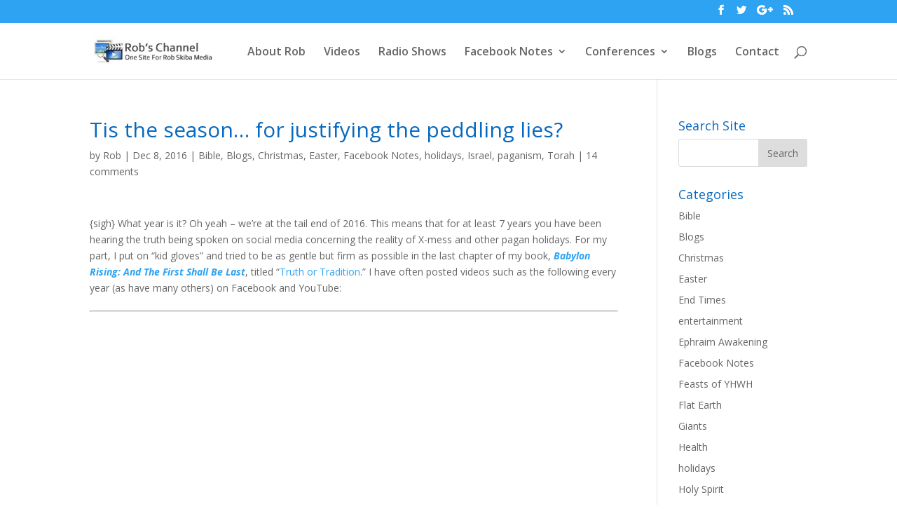

--- FILE ---
content_type: text/html; charset=UTF-8
request_url: https://robschannel.com/tis-the-season-for-justifying-the-peddling-lies?replytocom=609
body_size: 26936
content:
<!DOCTYPE html>
<html lang="en-US">
<head>
	<meta charset="UTF-8" />
<meta http-equiv="X-UA-Compatible" content="IE=edge">
	<link rel="pingback" href="https://robschannel.com/xmlrpc.php" />

	<script type="text/javascript">
		document.documentElement.className = 'js';
	</script>

	<script>var et_site_url='https://robschannel.com';var et_post_id='1664';function et_core_page_resource_fallback(a,b){"undefined"===typeof b&&(b=a.sheet.cssRules&&0===a.sheet.cssRules.length);b&&(a.onerror=null,a.onload=null,a.href?a.href=et_site_url+"/?et_core_page_resource="+a.id+et_post_id:a.src&&(a.src=et_site_url+"/?et_core_page_resource="+a.id+et_post_id))}
</script><title>Tis the season&#8230; for justifying the peddling lies? | Robs Channel</title>
<meta name='robots' content='max-image-preview:large, noindex, follow' />
<link rel='dns-prefetch' href='//fonts.googleapis.com' />
<link rel="alternate" type="application/rss+xml" title="Robs Channel &raquo; Feed" href="https://robschannel.com/feed" />
<link rel="alternate" type="application/rss+xml" title="Robs Channel &raquo; Comments Feed" href="https://robschannel.com/comments/feed" />
<link rel="alternate" type="application/rss+xml" title="Robs Channel &raquo; Tis the season&#8230; for justifying the peddling lies? Comments Feed" href="https://robschannel.com/tis-the-season-for-justifying-the-peddling-lies/feed" />
<script type="text/javascript">
window._wpemojiSettings = {"baseUrl":"https:\/\/s.w.org\/images\/core\/emoji\/14.0.0\/72x72\/","ext":".png","svgUrl":"https:\/\/s.w.org\/images\/core\/emoji\/14.0.0\/svg\/","svgExt":".svg","source":{"concatemoji":"https:\/\/robschannel.com\/wp-includes\/js\/wp-emoji-release.min.js?ver=6.2.8"}};
/*! This file is auto-generated */
!function(e,a,t){var n,r,o,i=a.createElement("canvas"),p=i.getContext&&i.getContext("2d");function s(e,t){p.clearRect(0,0,i.width,i.height),p.fillText(e,0,0);e=i.toDataURL();return p.clearRect(0,0,i.width,i.height),p.fillText(t,0,0),e===i.toDataURL()}function c(e){var t=a.createElement("script");t.src=e,t.defer=t.type="text/javascript",a.getElementsByTagName("head")[0].appendChild(t)}for(o=Array("flag","emoji"),t.supports={everything:!0,everythingExceptFlag:!0},r=0;r<o.length;r++)t.supports[o[r]]=function(e){if(p&&p.fillText)switch(p.textBaseline="top",p.font="600 32px Arial",e){case"flag":return s("\ud83c\udff3\ufe0f\u200d\u26a7\ufe0f","\ud83c\udff3\ufe0f\u200b\u26a7\ufe0f")?!1:!s("\ud83c\uddfa\ud83c\uddf3","\ud83c\uddfa\u200b\ud83c\uddf3")&&!s("\ud83c\udff4\udb40\udc67\udb40\udc62\udb40\udc65\udb40\udc6e\udb40\udc67\udb40\udc7f","\ud83c\udff4\u200b\udb40\udc67\u200b\udb40\udc62\u200b\udb40\udc65\u200b\udb40\udc6e\u200b\udb40\udc67\u200b\udb40\udc7f");case"emoji":return!s("\ud83e\udef1\ud83c\udffb\u200d\ud83e\udef2\ud83c\udfff","\ud83e\udef1\ud83c\udffb\u200b\ud83e\udef2\ud83c\udfff")}return!1}(o[r]),t.supports.everything=t.supports.everything&&t.supports[o[r]],"flag"!==o[r]&&(t.supports.everythingExceptFlag=t.supports.everythingExceptFlag&&t.supports[o[r]]);t.supports.everythingExceptFlag=t.supports.everythingExceptFlag&&!t.supports.flag,t.DOMReady=!1,t.readyCallback=function(){t.DOMReady=!0},t.supports.everything||(n=function(){t.readyCallback()},a.addEventListener?(a.addEventListener("DOMContentLoaded",n,!1),e.addEventListener("load",n,!1)):(e.attachEvent("onload",n),a.attachEvent("onreadystatechange",function(){"complete"===a.readyState&&t.readyCallback()})),(e=t.source||{}).concatemoji?c(e.concatemoji):e.wpemoji&&e.twemoji&&(c(e.twemoji),c(e.wpemoji)))}(window,document,window._wpemojiSettings);
</script>
<meta content="Divi v.4.4.3" name="generator"/><style type="text/css">
img.wp-smiley,
img.emoji {
	display: inline !important;
	border: none !important;
	box-shadow: none !important;
	height: 1em !important;
	width: 1em !important;
	margin: 0 0.07em !important;
	vertical-align: -0.1em !important;
	background: none !important;
	padding: 0 !important;
}
</style>
	<link rel='stylesheet' id='wp-block-library-css' href='https://robschannel.com/wp-includes/css/dist/block-library/style.min.css?ver=6.2.8' type='text/css' media='all' />
<link rel='stylesheet' id='classic-theme-styles-css' href='https://robschannel.com/wp-includes/css/classic-themes.min.css?ver=6.2.8' type='text/css' media='all' />
<style id='global-styles-inline-css' type='text/css'>
body{--wp--preset--color--black: #000000;--wp--preset--color--cyan-bluish-gray: #abb8c3;--wp--preset--color--white: #ffffff;--wp--preset--color--pale-pink: #f78da7;--wp--preset--color--vivid-red: #cf2e2e;--wp--preset--color--luminous-vivid-orange: #ff6900;--wp--preset--color--luminous-vivid-amber: #fcb900;--wp--preset--color--light-green-cyan: #7bdcb5;--wp--preset--color--vivid-green-cyan: #00d084;--wp--preset--color--pale-cyan-blue: #8ed1fc;--wp--preset--color--vivid-cyan-blue: #0693e3;--wp--preset--color--vivid-purple: #9b51e0;--wp--preset--gradient--vivid-cyan-blue-to-vivid-purple: linear-gradient(135deg,rgba(6,147,227,1) 0%,rgb(155,81,224) 100%);--wp--preset--gradient--light-green-cyan-to-vivid-green-cyan: linear-gradient(135deg,rgb(122,220,180) 0%,rgb(0,208,130) 100%);--wp--preset--gradient--luminous-vivid-amber-to-luminous-vivid-orange: linear-gradient(135deg,rgba(252,185,0,1) 0%,rgba(255,105,0,1) 100%);--wp--preset--gradient--luminous-vivid-orange-to-vivid-red: linear-gradient(135deg,rgba(255,105,0,1) 0%,rgb(207,46,46) 100%);--wp--preset--gradient--very-light-gray-to-cyan-bluish-gray: linear-gradient(135deg,rgb(238,238,238) 0%,rgb(169,184,195) 100%);--wp--preset--gradient--cool-to-warm-spectrum: linear-gradient(135deg,rgb(74,234,220) 0%,rgb(151,120,209) 20%,rgb(207,42,186) 40%,rgb(238,44,130) 60%,rgb(251,105,98) 80%,rgb(254,248,76) 100%);--wp--preset--gradient--blush-light-purple: linear-gradient(135deg,rgb(255,206,236) 0%,rgb(152,150,240) 100%);--wp--preset--gradient--blush-bordeaux: linear-gradient(135deg,rgb(254,205,165) 0%,rgb(254,45,45) 50%,rgb(107,0,62) 100%);--wp--preset--gradient--luminous-dusk: linear-gradient(135deg,rgb(255,203,112) 0%,rgb(199,81,192) 50%,rgb(65,88,208) 100%);--wp--preset--gradient--pale-ocean: linear-gradient(135deg,rgb(255,245,203) 0%,rgb(182,227,212) 50%,rgb(51,167,181) 100%);--wp--preset--gradient--electric-grass: linear-gradient(135deg,rgb(202,248,128) 0%,rgb(113,206,126) 100%);--wp--preset--gradient--midnight: linear-gradient(135deg,rgb(2,3,129) 0%,rgb(40,116,252) 100%);--wp--preset--duotone--dark-grayscale: url('#wp-duotone-dark-grayscale');--wp--preset--duotone--grayscale: url('#wp-duotone-grayscale');--wp--preset--duotone--purple-yellow: url('#wp-duotone-purple-yellow');--wp--preset--duotone--blue-red: url('#wp-duotone-blue-red');--wp--preset--duotone--midnight: url('#wp-duotone-midnight');--wp--preset--duotone--magenta-yellow: url('#wp-duotone-magenta-yellow');--wp--preset--duotone--purple-green: url('#wp-duotone-purple-green');--wp--preset--duotone--blue-orange: url('#wp-duotone-blue-orange');--wp--preset--font-size--small: 13px;--wp--preset--font-size--medium: 20px;--wp--preset--font-size--large: 36px;--wp--preset--font-size--x-large: 42px;--wp--preset--spacing--20: 0.44rem;--wp--preset--spacing--30: 0.67rem;--wp--preset--spacing--40: 1rem;--wp--preset--spacing--50: 1.5rem;--wp--preset--spacing--60: 2.25rem;--wp--preset--spacing--70: 3.38rem;--wp--preset--spacing--80: 5.06rem;--wp--preset--shadow--natural: 6px 6px 9px rgba(0, 0, 0, 0.2);--wp--preset--shadow--deep: 12px 12px 50px rgba(0, 0, 0, 0.4);--wp--preset--shadow--sharp: 6px 6px 0px rgba(0, 0, 0, 0.2);--wp--preset--shadow--outlined: 6px 6px 0px -3px rgba(255, 255, 255, 1), 6px 6px rgba(0, 0, 0, 1);--wp--preset--shadow--crisp: 6px 6px 0px rgba(0, 0, 0, 1);}:where(.is-layout-flex){gap: 0.5em;}body .is-layout-flow > .alignleft{float: left;margin-inline-start: 0;margin-inline-end: 2em;}body .is-layout-flow > .alignright{float: right;margin-inline-start: 2em;margin-inline-end: 0;}body .is-layout-flow > .aligncenter{margin-left: auto !important;margin-right: auto !important;}body .is-layout-constrained > .alignleft{float: left;margin-inline-start: 0;margin-inline-end: 2em;}body .is-layout-constrained > .alignright{float: right;margin-inline-start: 2em;margin-inline-end: 0;}body .is-layout-constrained > .aligncenter{margin-left: auto !important;margin-right: auto !important;}body .is-layout-constrained > :where(:not(.alignleft):not(.alignright):not(.alignfull)){max-width: var(--wp--style--global--content-size);margin-left: auto !important;margin-right: auto !important;}body .is-layout-constrained > .alignwide{max-width: var(--wp--style--global--wide-size);}body .is-layout-flex{display: flex;}body .is-layout-flex{flex-wrap: wrap;align-items: center;}body .is-layout-flex > *{margin: 0;}:where(.wp-block-columns.is-layout-flex){gap: 2em;}.has-black-color{color: var(--wp--preset--color--black) !important;}.has-cyan-bluish-gray-color{color: var(--wp--preset--color--cyan-bluish-gray) !important;}.has-white-color{color: var(--wp--preset--color--white) !important;}.has-pale-pink-color{color: var(--wp--preset--color--pale-pink) !important;}.has-vivid-red-color{color: var(--wp--preset--color--vivid-red) !important;}.has-luminous-vivid-orange-color{color: var(--wp--preset--color--luminous-vivid-orange) !important;}.has-luminous-vivid-amber-color{color: var(--wp--preset--color--luminous-vivid-amber) !important;}.has-light-green-cyan-color{color: var(--wp--preset--color--light-green-cyan) !important;}.has-vivid-green-cyan-color{color: var(--wp--preset--color--vivid-green-cyan) !important;}.has-pale-cyan-blue-color{color: var(--wp--preset--color--pale-cyan-blue) !important;}.has-vivid-cyan-blue-color{color: var(--wp--preset--color--vivid-cyan-blue) !important;}.has-vivid-purple-color{color: var(--wp--preset--color--vivid-purple) !important;}.has-black-background-color{background-color: var(--wp--preset--color--black) !important;}.has-cyan-bluish-gray-background-color{background-color: var(--wp--preset--color--cyan-bluish-gray) !important;}.has-white-background-color{background-color: var(--wp--preset--color--white) !important;}.has-pale-pink-background-color{background-color: var(--wp--preset--color--pale-pink) !important;}.has-vivid-red-background-color{background-color: var(--wp--preset--color--vivid-red) !important;}.has-luminous-vivid-orange-background-color{background-color: var(--wp--preset--color--luminous-vivid-orange) !important;}.has-luminous-vivid-amber-background-color{background-color: var(--wp--preset--color--luminous-vivid-amber) !important;}.has-light-green-cyan-background-color{background-color: var(--wp--preset--color--light-green-cyan) !important;}.has-vivid-green-cyan-background-color{background-color: var(--wp--preset--color--vivid-green-cyan) !important;}.has-pale-cyan-blue-background-color{background-color: var(--wp--preset--color--pale-cyan-blue) !important;}.has-vivid-cyan-blue-background-color{background-color: var(--wp--preset--color--vivid-cyan-blue) !important;}.has-vivid-purple-background-color{background-color: var(--wp--preset--color--vivid-purple) !important;}.has-black-border-color{border-color: var(--wp--preset--color--black) !important;}.has-cyan-bluish-gray-border-color{border-color: var(--wp--preset--color--cyan-bluish-gray) !important;}.has-white-border-color{border-color: var(--wp--preset--color--white) !important;}.has-pale-pink-border-color{border-color: var(--wp--preset--color--pale-pink) !important;}.has-vivid-red-border-color{border-color: var(--wp--preset--color--vivid-red) !important;}.has-luminous-vivid-orange-border-color{border-color: var(--wp--preset--color--luminous-vivid-orange) !important;}.has-luminous-vivid-amber-border-color{border-color: var(--wp--preset--color--luminous-vivid-amber) !important;}.has-light-green-cyan-border-color{border-color: var(--wp--preset--color--light-green-cyan) !important;}.has-vivid-green-cyan-border-color{border-color: var(--wp--preset--color--vivid-green-cyan) !important;}.has-pale-cyan-blue-border-color{border-color: var(--wp--preset--color--pale-cyan-blue) !important;}.has-vivid-cyan-blue-border-color{border-color: var(--wp--preset--color--vivid-cyan-blue) !important;}.has-vivid-purple-border-color{border-color: var(--wp--preset--color--vivid-purple) !important;}.has-vivid-cyan-blue-to-vivid-purple-gradient-background{background: var(--wp--preset--gradient--vivid-cyan-blue-to-vivid-purple) !important;}.has-light-green-cyan-to-vivid-green-cyan-gradient-background{background: var(--wp--preset--gradient--light-green-cyan-to-vivid-green-cyan) !important;}.has-luminous-vivid-amber-to-luminous-vivid-orange-gradient-background{background: var(--wp--preset--gradient--luminous-vivid-amber-to-luminous-vivid-orange) !important;}.has-luminous-vivid-orange-to-vivid-red-gradient-background{background: var(--wp--preset--gradient--luminous-vivid-orange-to-vivid-red) !important;}.has-very-light-gray-to-cyan-bluish-gray-gradient-background{background: var(--wp--preset--gradient--very-light-gray-to-cyan-bluish-gray) !important;}.has-cool-to-warm-spectrum-gradient-background{background: var(--wp--preset--gradient--cool-to-warm-spectrum) !important;}.has-blush-light-purple-gradient-background{background: var(--wp--preset--gradient--blush-light-purple) !important;}.has-blush-bordeaux-gradient-background{background: var(--wp--preset--gradient--blush-bordeaux) !important;}.has-luminous-dusk-gradient-background{background: var(--wp--preset--gradient--luminous-dusk) !important;}.has-pale-ocean-gradient-background{background: var(--wp--preset--gradient--pale-ocean) !important;}.has-electric-grass-gradient-background{background: var(--wp--preset--gradient--electric-grass) !important;}.has-midnight-gradient-background{background: var(--wp--preset--gradient--midnight) !important;}.has-small-font-size{font-size: var(--wp--preset--font-size--small) !important;}.has-medium-font-size{font-size: var(--wp--preset--font-size--medium) !important;}.has-large-font-size{font-size: var(--wp--preset--font-size--large) !important;}.has-x-large-font-size{font-size: var(--wp--preset--font-size--x-large) !important;}
.wp-block-navigation a:where(:not(.wp-element-button)){color: inherit;}
:where(.wp-block-columns.is-layout-flex){gap: 2em;}
.wp-block-pullquote{font-size: 1.5em;line-height: 1.6;}
</style>
<link rel='stylesheet' id='youtube-live-css' href='https://robschannel.com/wp-content/plugins/youtube-live-stream-auto-embed/assets/css/youtube-live-style.css?ver=6.2.8' type='text/css' media='all' />
<link rel='stylesheet' id='divi-fonts-css' href='https://fonts.googleapis.com/css?family=Open+Sans:300italic,400italic,600italic,700italic,800italic,400,300,600,700,800&#038;subset=latin,latin-ext' type='text/css' media='all' />
<link rel='stylesheet' id='divi-style-css' href='https://robschannel.com/wp-content/themes/Divi/style.css?ver=4.4.3' type='text/css' media='all' />
<link rel='stylesheet' id='youtube-channel-gallery-css' href='https://robschannel.com/wp-content/plugins/youtube-channel-gallery/styles.css?ver=6.2.8' type='text/css' media='all' />
<link rel='stylesheet' id='jquery.magnific-popup-css' href='https://robschannel.com/wp-content/plugins/youtube-channel-gallery/magnific-popup.css?ver=6.2.8' type='text/css' media='all' />
<link rel='stylesheet' id='dashicons-css' href='https://robschannel.com/wp-includes/css/dashicons.min.css?ver=6.2.8' type='text/css' media='all' />
<link rel='stylesheet' id='__EPYT__style-css' href='https://robschannel.com/wp-content/plugins/youtube-embed-plus/styles/ytprefs.min.css?ver=14.2.4' type='text/css' media='all' />
<style id='__EPYT__style-inline-css' type='text/css'>

                .epyt-gallery-thumb {
                        width: 33.333%;
                }
                
</style>
<script type='text/javascript' src='https://robschannel.com/wp-includes/js/jquery/jquery.min.js?ver=3.6.4' id='jquery-core-js'></script>
<script type='text/javascript' src='https://robschannel.com/wp-includes/js/jquery/jquery-migrate.min.js?ver=3.4.0' id='jquery-migrate-js'></script>
<script type='text/javascript' src='https://robschannel.com/wp-content/themes/Divi/core/admin/js/es6-promise.auto.min.js?ver=6.2.8' id='es6-promise-js'></script>
<script type='text/javascript' id='et-core-api-spam-recaptcha-js-extra'>
/* <![CDATA[ */
var et_core_api_spam_recaptcha = {"site_key":"","page_action":{"action":"tis_the_season_for_justifying_the_peddling_lies"}};
/* ]]> */
</script>
<script type='text/javascript' src='https://robschannel.com/wp-content/themes/Divi/core/admin/js/recaptcha.js?ver=6.2.8' id='et-core-api-spam-recaptcha-js'></script>
<script type='text/javascript' id='__ytprefs__-js-extra'>
/* <![CDATA[ */
var _EPYT_ = {"ajaxurl":"https:\/\/robschannel.com\/wp-admin\/admin-ajax.php","security":"b41a780e8b","gallery_scrolloffset":"20","eppathtoscripts":"https:\/\/robschannel.com\/wp-content\/plugins\/youtube-embed-plus\/scripts\/","eppath":"https:\/\/robschannel.com\/wp-content\/plugins\/youtube-embed-plus\/","epresponsiveselector":"[\"iframe.__youtube_prefs__\",\"iframe[src*='youtube.com']\",\"iframe[src*='youtube-nocookie.com']\",\"iframe[data-ep-src*='youtube.com']\",\"iframe[data-ep-src*='youtube-nocookie.com']\",\"iframe[data-ep-gallerysrc*='youtube.com']\"]","epdovol":"1","version":"14.2.4","evselector":"iframe.__youtube_prefs__[src], iframe[src*=\"youtube.com\/embed\/\"], iframe[src*=\"youtube-nocookie.com\/embed\/\"]","ajax_compat":"","maxres_facade":"eager","ytapi_load":"light","pause_others":"","stopMobileBuffer":"1","facade_mode":"","not_live_on_channel":""};
/* ]]> */
</script>
<script type='text/javascript' src='https://robschannel.com/wp-content/plugins/youtube-embed-plus/scripts/ytprefs.min.js?ver=14.2.4' id='__ytprefs__-js'></script>
<link rel="https://api.w.org/" href="https://robschannel.com/wp-json/" /><link rel="alternate" type="application/json" href="https://robschannel.com/wp-json/wp/v2/posts/1664" /><link rel="EditURI" type="application/rsd+xml" title="RSD" href="https://robschannel.com/xmlrpc.php?rsd" />
<link rel="wlwmanifest" type="application/wlwmanifest+xml" href="https://robschannel.com/wp-includes/wlwmanifest.xml" />
<meta name="generator" content="WordPress 6.2.8" />
<link rel="canonical" href="https://robschannel.com/tis-the-season-for-justifying-the-peddling-lies" />
<link rel='shortlink' href='https://robschannel.com/?p=1664' />
<link rel="alternate" type="application/json+oembed" href="https://robschannel.com/wp-json/oembed/1.0/embed?url=https%3A%2F%2Frobschannel.com%2Ftis-the-season-for-justifying-the-peddling-lies" />
<link rel="alternate" type="text/xml+oembed" href="https://robschannel.com/wp-json/oembed/1.0/embed?url=https%3A%2F%2Frobschannel.com%2Ftis-the-season-for-justifying-the-peddling-lies&#038;format=xml" />
<meta name="viewport" content="width=device-width, initial-scale=1.0, maximum-scale=1.0, user-scalable=0" /><link rel="icon" href="https://robschannel.com/wp-content/uploads/2015/12/cropped-RobCam-1-32x32.jpg" sizes="32x32" />
<link rel="icon" href="https://robschannel.com/wp-content/uploads/2015/12/cropped-RobCam-1-192x192.jpg" sizes="192x192" />
<link rel="apple-touch-icon" href="https://robschannel.com/wp-content/uploads/2015/12/cropped-RobCam-1-180x180.jpg" />
<meta name="msapplication-TileImage" content="https://robschannel.com/wp-content/uploads/2015/12/cropped-RobCam-1-270x270.jpg" />
<link rel="stylesheet" id="et-divi-customizer-global-cached-inline-styles" href="https://robschannel.com/wp-content/et-cache/global/et-divi-customizer-global-17675792703809.min.css" onerror="et_core_page_resource_fallback(this, true)" onload="et_core_page_resource_fallback(this)" /></head>
<body class="post-template-default single single-post postid-1664 single-format-standard et_pb_button_helper_class et_fixed_nav et_show_nav et_secondary_nav_enabled et_primary_nav_dropdown_animation_flip et_secondary_nav_dropdown_animation_fade et_header_style_left et_pb_footer_columns4 et_cover_background et_pb_gutter osx et_pb_gutters3 et_right_sidebar et_divi_theme et-db et_minified_js et_minified_css">
	<div id="page-container">

					<div id="top-header">
			<div class="container clearfix">

			
				<div id="et-secondary-menu">
				<ul class="et-social-icons">

	<li class="et-social-icon et-social-facebook">
		<a href="https://www.facebook.com/robskiba" class="icon">
			<span>Facebook</span>
		</a>
	</li>
	<li class="et-social-icon et-social-twitter">
		<a href="https://twitter.com/RobSkiba" class="icon">
			<span>Twitter</span>
		</a>
	</li>
	<li class="et-social-icon et-social-google-plus">
		<a href="https://plus.google.com/+RobSkiba/posts" class="icon">
			<span>Google</span>
		</a>
	</li>
	<li class="et-social-icon et-social-rss">
		<a href="https://robschannel.com/feed" class="icon">
			<span>RSS</span>
		</a>
	</li>

</ul>				</div> <!-- #et-secondary-menu -->

			</div> <!-- .container -->
		</div> <!-- #top-header -->
		
	
			<header id="main-header" data-height-onload="66">
			<div class="container clearfix et_menu_container">
							<div class="logo_container">
					<span class="logo_helper"></span>
					<a href="https://robschannel.com/">
						<img src="https://robschannel.com/wp-content/uploads/2015/12/SiteLogo-e1451525137305.jpg" alt="Robs Channel" id="logo" data-height-percentage="54" />
					</a>
				</div>
							<div id="et-top-navigation" data-height="66" data-fixed-height="40">
											<nav id="top-menu-nav">
						<ul id="top-menu" class="nav"><li id="menu-item-226" class="menu-item menu-item-type-post_type menu-item-object-page menu-item-226"><a href="https://robschannel.com/about-rob">About Rob</a></li>
<li id="menu-item-790" class="menu-item menu-item-type-post_type menu-item-object-page menu-item-790"><a href="https://robschannel.com/videos">Videos</a></li>
<li id="menu-item-809" class="menu-item menu-item-type-post_type menu-item-object-page menu-item-809"><a href="https://robschannel.com/radioshows">Radio Shows</a></li>
<li id="menu-item-227" class="menu-item menu-item-type-post_type menu-item-object-page menu-item-has-children menu-item-227"><a href="https://robschannel.com/facebook-notes">Facebook Notes</a>
<ul class="sub-menu">
	<li id="menu-item-1126" class="menu-item menu-item-type-post_type menu-item-object-post menu-item-1126"><a href="https://robschannel.com/babylon-rising">Babylon Rising</a></li>
	<li id="menu-item-1127" class="menu-item menu-item-type-post_type menu-item-object-post menu-item-1127"><a href="https://robschannel.com/archon-invasion">Archon Invasion</a></li>
	<li id="menu-item-1097" class="menu-item menu-item-type-post_type menu-item-object-post menu-item-1097"><a href="https://robschannel.com/ephraim-awakening">Ephraim Awakening</a></li>
</ul>
</li>
<li id="menu-item-863" class="menu-item menu-item-type-post_type menu-item-object-page menu-item-has-children menu-item-863"><a href="https://robschannel.com/conferences">Conferences</a>
<ul class="sub-menu">
	<li id="menu-item-1074" class="menu-item menu-item-type-post_type menu-item-object-post menu-item-1074"><a href="https://robschannel.com/2013-austin-supernatural-truth">2013 Austin Supernatural Truth</a></li>
	<li id="menu-item-881" class="menu-item menu-item-type-custom menu-item-object-custom menu-item-881"><a href="http://www.babylonrisingbooks.com/TYTconference.html">2014 Yahuwah Triangle</a></li>
	<li id="menu-item-877" class="menu-item menu-item-type-post_type menu-item-object-post menu-item-877"><a href="https://robschannel.com/2015-kentucky-conference">2015 Kentucky End Times</a></li>
	<li id="menu-item-868" class="menu-item menu-item-type-post_type menu-item-object-post menu-item-868"><a href="https://robschannel.com/2015-lubbock-nephilim-conference">2015 Lubbock Nephilim</a></li>
	<li id="menu-item-1100" class="menu-item menu-item-type-post_type menu-item-object-post menu-item-1100"><a href="https://robschannel.com/2016-oklahoma-genesis-revelation">2016 Oklahoma Genesis Revelation</a></li>
	<li id="menu-item-1607" class="menu-item menu-item-type-post_type menu-item-object-post menu-item-1607"><a href="https://robschannel.com/2016-lubbock-nephilim">2016 Lubbock Nephilim</a></li>
</ul>
</li>
<li id="menu-item-1147" class="menu-item menu-item-type-post_type menu-item-object-page menu-item-1147"><a href="https://robschannel.com/blogs">Blogs</a></li>
<li id="menu-item-723" class="menu-item menu-item-type-post_type menu-item-object-page menu-item-723"><a href="https://robschannel.com/contact">Contact</a></li>
</ul>						</nav>
					
					
					
										<div id="et_top_search">
						<span id="et_search_icon"></span>
					</div>
					
					<div id="et_mobile_nav_menu">
				<div class="mobile_nav closed">
					<span class="select_page">Select Page</span>
					<span class="mobile_menu_bar mobile_menu_bar_toggle"></span>
				</div>
			</div>				</div> <!-- #et-top-navigation -->
			</div> <!-- .container -->
			<div class="et_search_outer">
				<div class="container et_search_form_container">
					<form role="search" method="get" class="et-search-form" action="https://robschannel.com/">
					<input type="search" class="et-search-field" placeholder="Search &hellip;" value="" name="s" title="Search for:" />					</form>
					<span class="et_close_search_field"></span>
				</div>
			</div>
		</header> <!-- #main-header -->
			<div id="et-main-area">
	
<div id="main-content">
		<div class="container">
		<div id="content-area" class="clearfix">
			<div id="left-area">
											<article id="post-1664" class="et_pb_post post-1664 post type-post status-publish format-standard hentry category-bible category-blogs category-christmas category-easter category-facebook category-holidays category-israel category-paganism category-torah tag-birthday tag-christmas tag-december-25 tag-easter tag-jesus-christ tag-paganism tag-rob-skiba tag-santa tag-x-mess tag-yeshua">
											<div class="et_post_meta_wrapper">
							<h1 class="entry-title">Tis the season&#8230; for justifying the peddling lies?</h1>

						<p class="post-meta"> by <span class="author vcard"><a href="https://robschannel.com/author/cptmang_01" title="Posts by Rob" rel="author">Rob</a></span> | <span class="published">Dec 8, 2016</span> | <a href="https://robschannel.com/category/bible" rel="category tag">Bible</a>, <a href="https://robschannel.com/category/blogs" rel="category tag">Blogs</a>, <a href="https://robschannel.com/category/christmas" rel="category tag">Christmas</a>, <a href="https://robschannel.com/category/easter" rel="category tag">Easter</a>, <a href="https://robschannel.com/category/facebook" rel="category tag">Facebook Notes</a>, <a href="https://robschannel.com/category/holidays" rel="category tag">holidays</a>, <a href="https://robschannel.com/category/israel" rel="category tag">Israel</a>, <a href="https://robschannel.com/category/paganism" rel="category tag">paganism</a>, <a href="https://robschannel.com/category/torah" rel="category tag">Torah</a> | <span class="comments-number"><a href="https://robschannel.com/tis-the-season-for-justifying-the-peddling-lies#respond">14 comments</a></span></p>
												</div> <!-- .et_post_meta_wrapper -->
				
					<div class="entry-content">
					<p>{sigh} What year is it? Oh yeah &#8211; we&#8217;re at the tail end of 2016. This means that for at least 7 years you have been hearing the truth being spoken on social media concerning the reality of X-mess and other pagan holidays. For my part, I put on &#8220;kid gloves&#8221; and tried to be as gentle but firm as possible in the last chapter of my book, <strong><em><a href="http://amzn.to/2ggPt4o" target="_blank" rel="noopener noreferrer">Babylon Rising: And The First Shall Be Last</a></em></strong>, titled &#8220;<a href="http://www.babylonrisingbooks.com/PDFs/TruthorTradition.pdf" target="_blank" rel="noopener noreferrer">Truth or Tradition</a>.&#8221; I have often posted videos such as the following every year (as have many others) on Facebook and YouTube:</p>
<hr />
<div class="epyt-video-wrapper"><iframe  id="_ytid_93505"  width="1080" height="608"  data-origwidth="1080" data-origheight="608" src="https://www.youtube.com/embed/S8sKNOxyd8w?enablejsapi=1&autoplay=0&cc_load_policy=0&cc_lang_pref=&iv_load_policy=1&loop=0&rel=1&fs=1&playsinline=0&autohide=2&theme=dark&color=red&controls=1&disablekb=0&" class="__youtube_prefs__  no-lazyload" title="YouTube player"  allow="fullscreen; accelerometer; autoplay; clipboard-write; encrypted-media; gyroscope; picture-in-picture; web-share" referrerpolicy="strict-origin-when-cross-origin" allowfullscreen data-no-lazy="1" data-skipgform_ajax_framebjll=""></iframe></div>
<div class="epyt-video-wrapper"><iframe  id="_ytid_69525"  width="1080" height="608"  data-origwidth="1080" data-origheight="608" src="https://www.youtube.com/embed/O9h5humhhzw?enablejsapi=1&autoplay=0&cc_load_policy=0&cc_lang_pref=&iv_load_policy=1&loop=0&rel=1&fs=1&playsinline=0&autohide=2&theme=dark&color=red&controls=1&disablekb=0&" class="__youtube_prefs__  no-lazyload" title="YouTube player"  allow="fullscreen; accelerometer; autoplay; clipboard-write; encrypted-media; gyroscope; picture-in-picture; web-share" referrerpolicy="strict-origin-when-cross-origin" allowfullscreen data-no-lazy="1" data-skipgform_ajax_framebjll=""></iframe></div>
<hr />
<p>There are of course many more <a href="https://www.youtube.com/results?search_query=Christmas+is+pagan" target="_blank" rel="noopener noreferrer">you can watch on YouTube</a>.</p>
<p>I&#8217;ve also written a number of Facebook notes on the subject:</p>
<ul>
<li><a href="https://www.facebook.com/notes/rob-skiba/stop-lying-church/10152450050872506" target="_blank" rel="noopener noreferrer">Stop Lying Church!</a></li>
<li><a href="https://www.facebook.com/notes/rob-skiba/celebrating-christ-the-king/10152456873752506" target="_blank" rel="noopener noreferrer">Celebrating Christ the King?</a></li>
<li><a href="https://www.facebook.com/notes/rob-skiba/the-12-facebook-days-of-x-mess/10152462170682506" target="_blank" rel="noopener noreferrer">The 12 Facebook Days of X-mess</a></li>
<li><a href="https://www.facebook.com/notes/rob-skiba/my-post-pagan-holiday-appeal-to-friends-and-family/10151583096732506" target="_blank" rel="noopener noreferrer">My Post Pagan Holiday Appeal to Friends and Family</a></li>
<li><a href="https://www.facebook.com/notes/rob-skiba/the-deuteronomy-12-test-read-at-your-own-risk/10153046087627506" target="_blank" rel="noopener noreferrer">Deuteronomy 12 Test: Read at Your Own Risk…</a></li>
<li><a href="https://www.facebook.com/notes/rob-skiba/september-11-happy-birthday-jesus/10152180045702506" target="_blank" rel="noopener noreferrer">September 11th – Happy Birthday Jesus</a></li>
<li><a href="https://www.facebook.com/notes/rob-skiba/problems-with-a-sukkot-birth-for-yeshua/10153314550937506" target="_blank" rel="noopener noreferrer">Problems With a Sukkot Birth of Yeshua</a></li>
<li><a href="https://www.facebook.com/notes/rob-skiba/santa-claus-defender-of-our-doctrine/10153348547477506" target="_blank" rel="noopener noreferrer">Santa Claus – Defender of Our Doctrine?</a></li>
<li><a href="https://www.facebook.com/notes/rob-skiba/does-yhwh-like-our-x-mess-songs-and-holiday-celebrations/10153316830332506" target="_blank" rel="noopener noreferrer">Does YHWH Like Our X-mess Songs and Holiday Celebrations?</a></li>
<li><a href="https://www.facebook.com/notes/rob-skiba/holidays-each-of-us-should-be-fully-convinced-in-his-own-mind/10153386220067506" target="_blank" rel="noopener noreferrer">Holidays – Each of Us Should Be Fully Convinced in His Own Mind?</a></li>
<li><a href="https://www.facebook.com/notes/rob-skiba/historical-facts-about-x-mess-and-the-church/10153382851362506" target="_blank" rel="noopener noreferrer">Historical Facts About X-mess and the Church</a></li>
<li><a href="https://www.facebook.com/notes/rob-skiba/divisive-or-united/10153396127352506" target="_blank" rel="noopener noreferrer">Divisive or United?</a></li>
<li><a href="https://www.facebook.com/notes/rob-skiba/truth-seekers-or-posers/10153386804972506" target="_blank" rel="noopener noreferrer">Truth Seekers or Posers?</a></li>
<li><a href="https://www.facebook.com/notes/rob-skiba/a-cry-of-love-from-heaven-and-me-to-you/10153330778927506" target="_blank" rel="noopener noreferrer">A Cry of LOVE From Heaven (and me) to You…</a></li>
</ul>
<p>I&#8217;ve spoken about it at conferences and on radio shows too. In most cases, I&#8217;ve done so as gently as possible so as not to offend, but rather to educate and to get people to think. But alas, it still falls on <em>willingly</em> deaf ears &#8211; especially with friends and family. So, I&#8217;m just going to be blunt here:</p>
<p><span style="color: #ff0000;"><strong>Pastors:</strong></span> You are lying and you know it! Many of you even openly acknowledge that you <strong>know</strong> Yeshua was not born on December 25th, but then you go on to preach in front of your X-mess trees and banners that say Happy Birthday to Jesus behind you, while making up excuses for &#8220;Christianizing paganism&#8221; &#8211; a concept found nowhere in Scripture (in fact, a pattern strictly forbidden in the Bible).</p>
<div class='et-box et-shadow'>
					<div class='et-box-content'><em><strong>James 4:</strong>17 Therefore to him that knoweth to do good, and doeth it not, to him it is sin.</em></div></div>
<p><span style="color: #ff0000;"><strong>Ministries:</strong></span> You know this is the best time of the year to raise money with end of the year contributions people can write off on their taxes and so you pull out all the stops. You have big parties and you have super &#8220;Holiday Blowout Specials&#8221; to sell your stuff &#8211; all under the pretense of doing so to celebrate the wondrous joy of our Savior&#8217;s birth. It will come back to haunt you though.</p>
<div class='et-box et-shadow'>
					<div class='et-box-content'><em><strong>1 Timothy 6:</strong>10 For the love of money is the root of all evil: which while some coveted after, they have erred from the faith, and pierced themselves through with many sorrows.</em></div></div>
<p><strong><span style="color: #ff0000;">Parents:</span></strong> If you start out by lying to your kids about Santa and you continue by lying about Yeshua (Jesus), what are you really teaching your kids? Especially, if you try and teach them that &#8220;lying is wrong,&#8221; what kind of example are you really setting for them?</p>
<div class='et-box et-shadow'>
					<div class='et-box-content'><em><strong>Proverbs 22:6</strong> Train up a child in the way he should go: and when he is old, he will not depart from it.</em></div></div>
<p><span style="color: #ff0000;"><strong>Christian:</strong></span> You know the truth, but you just can&#8217;t give up your precious traditions can you?</p>
<div class='et-box et-shadow'>
					<div class='et-box-content'><em><strong>Matthew 15:</strong></em></p>
<p><em>6b &#8230;Thus have ye made the commandment of God of none effect by your tradition.</em></p>
<p><em>7 Ye hypocrites, well did Esaias prophesy of you, saying,</em></p>
<p><em>8 This people draweth nigh unto me with their mouth, and honoureth me with their lips; but their heart is far from me.</em></p>
<p><em>9 But in vain they do worship me, teaching for doctrines the commandments of men.</em></div></div>
<p>You dispute the above by saying &#8220;But God knows my heart&#8230;&#8221; Yes, indeed he does.</p>
<div class='et-box et-shadow'>
					<div class='et-box-content'><em> <strong>Jeremiah 17:</strong>9 The heart is deceitful above all things, and desperately wicked: who can know it?</em></div></div>
<p>The people of Israel tried the same argument in the book of Exodus&#8230;</p>
<div class='et-box et-shadow'>
					<div class='et-box-content'><em><strong>Exodus 32:</strong></em></p>
<p><em>1 And when the people saw that Moses delayed to come down out of the mount, the people gathered themselves together unto Aaron, and said unto him, Up, make us gods, which shall go before us; for as for this Moses, the man that brought us up out of the land of Egypt, we wot not what is become of him.</em></p>
<p><em>2 And Aaron said unto them, Break off the golden earrings, which are in the ears of your wives, of your sons, and of your daughters, and bring them unto me.</em></p>
<p><em>3 And all the people brake off the golden earrings which were in their ears, and brought them unto Aaron.</em></p>
<p><em>4 And he received them at their hand, and fashioned it with a graving tool, after he had made it a molten calf: and they said, <strong>These be thy gods, O Israel, which brought thee up out of the land of Egypt</strong>.</em></p>
<p><em>5 And when Aaron saw it, he built an altar before it; and Aaron made proclamation, and said, <strong>To morrow is a feast to the Lord</strong> [YHWH].</em></p>
<p><em>6 And they rose up early on the morrow, and offered burnt offerings, and brought peace offerings; and the people sat down to eat and to drink, and rose up to play.</em></div></div>
<p>They said that &#8220;tomorrow is a feast to YHWH&#8221; as they claimed that they were honoring the god that brought them up out of Egypt. Their &#8220;heart&#8221; was to honor YHWH. But their actions were pagan and had nothing to do with YHWH. Did YHWH respect their heart in this matter? No. Three thousand dead.</p>
<p>Today, Christians <em><strong>know</strong></em> X-mess has nothing to do with our Savior&#8217;s birth, yet they all march along undaunted by the plethora of facts that prove beyond all doubt that X-mess is and always was 100% pagan. But still they make up excuses such as this to justify it:</p>
<hr />
<div class="epyt-video-wrapper"><iframe  id="_ytid_85687"  width="1080" height="608"  data-origwidth="1080" data-origheight="608" src="https://www.youtube.com/embed/lNlBPHNXSw0?enablejsapi=1&autoplay=0&cc_load_policy=0&cc_lang_pref=&iv_load_policy=1&loop=0&rel=1&fs=1&playsinline=0&autohide=2&theme=dark&color=red&controls=1&disablekb=0&" class="__youtube_prefs__  no-lazyload" title="YouTube player"  allow="fullscreen; accelerometer; autoplay; clipboard-write; encrypted-media; gyroscope; picture-in-picture; web-share" referrerpolicy="strict-origin-when-cross-origin" allowfullscreen data-no-lazy="1" data-skipgform_ajax_framebjll=""></iframe></div>
<hr />
<p>When was our Savior really born? All Biblical and historical information would seem to more than suggest that His true birthdate was 9/11/3 BC:</p>
<hr />
<div class="epyt-video-wrapper"><iframe  id="_ytid_22861"  width="1080" height="608"  data-origwidth="1080" data-origheight="608" src="https://www.youtube.com/embed/myI3J78gEIs?enablejsapi=1&autoplay=0&cc_load_policy=0&cc_lang_pref=&iv_load_policy=1&loop=0&rel=1&fs=1&playsinline=0&autohide=2&theme=dark&color=red&controls=1&disablekb=0&" class="__youtube_prefs__  no-lazyload" title="YouTube player"  allow="fullscreen; accelerometer; autoplay; clipboard-write; encrypted-media; gyroscope; picture-in-picture; web-share" referrerpolicy="strict-origin-when-cross-origin" allowfullscreen data-no-lazy="1" data-skipgform_ajax_framebjll=""></iframe></div>
<hr />
<p><img decoding="async" class="alignleft size-medium wp-image-1674" src="https://robschannel.com/wp-content/uploads/2016/12/RobSanta-228x300.jpg" alt="" width="228" height="300" srcset="https://robschannel.com/wp-content/uploads/2016/12/RobSanta-228x300.jpg 228w, https://robschannel.com/wp-content/uploads/2016/12/RobSanta-768x1009.jpg 768w, https://robschannel.com/wp-content/uploads/2016/12/RobSanta-780x1024.jpg 780w, https://robschannel.com/wp-content/uploads/2016/12/RobSanta-1080x1419.jpg 1080w, https://robschannel.com/wp-content/uploads/2016/12/RobSanta.jpg 1818w" sizes="(max-width: 228px) 100vw, 228px" />Look. I enjoyed this season just like everyone else. In fact, X-mess used to be one of my favorite times of the year. I used to write, direct, produce and act in X-mess plays. I was even a mall Santa for crying out loud! I was my niece&#8217;s first Santa. I toured the country with Alvin and the Chipmunks as Santa during the Christmas tour. I love the Christmas songs and all the nostalgia that goes with it. I have many, many fond memories of this time of the year that I once thought was so special.</p>
<p>In times past, I believe YHWH may have given us a pass on our ignorance. But we can no longer claim to be ignorant. We now know the truth. Once you know the truth, it should be impossible to go back to the lies. But for many, it&#8217;s not. Therefore, it has become willful disobedience. Or shall we just call it what it really is? <strong><span style="color: #ff0000;">REBELLION!</span> </strong>The truth for many today is, they like it too much to let go of it. Thus, it has become an idol.</p>
<p>But consider this: My x-wife&#8217;s birthday was in June. My current wife&#8217;s birthday is in December. How do you imagine Sheila would feel if I decided to celebrate her birthday in June, because that&#8217;s what I was used to for so many years prior to knowing her? What if I said to her, <em>&#8220;But you know my heart honey. I&#8217;m really thinking of you.&#8221;</em> Really? Imagine how your spouse would react to you doing something like that &#8211; celebrating their birthday your way. Here&#8217;s a little tip: In this scenario, it&#8217;s not about YOU. It&#8217;s about them! It&#8217;s not about how you feel/think. It&#8217;s about how they feel/think about the issue. Don&#8217;t believe me? Try it out and see. Let us all know in the comments below how it worked out.</p>
<p><em><strong>This is what we&#8217;ve done with our Heavenly Spouse!</strong></em></p>
<p>We&#8217;ve traded His ways for our ways. We&#8217;ve substituted His true holy-days for pagan &#8220;holidays&#8221; and slapped His name on them. We&#8217;ve exchanged truth for lies and done all we can to justify doing so. But it&#8217;s not about you. It&#8217;s not about me. It&#8217;s about HIM! Doing His things, His ways. That is what honors our Heavenly Father.</p>
<p><img decoding="async" loading="lazy" class="size-full wp-image-1683 aligncenter" src="https://robschannel.com/wp-content/uploads/2016/12/Feasts.jpg" alt="" width="504" height="378" srcset="https://robschannel.com/wp-content/uploads/2016/12/Feasts.jpg 504w, https://robschannel.com/wp-content/uploads/2016/12/Feasts-300x225.jpg 300w" sizes="(max-width: 504px) 100vw, 504px" /></p>
<p>YHWH gave us true holy days to celebrate His ways and activities. Imagine if we got just as excited about doing those as we do with the counterfeits. In addition to doing so on a daily basis, imagine being just as intentional about spreading peace, love and joy (as we attempt to be during the so-called &#8220;Christmas season&#8221;) during the times and seasons that He has specifically chosen for us to do so. Most importantly: Imagine if we were more intentional about worshiping Him in spirit AND in truth.</p>
<div class='et-box et-shadow'>
					<div class='et-box-content'><em><strong> John 4: </strong></em></p>
<p><em>23 But the hour cometh, and now is, when the true worshippers shall worship the Father in spirit and in truth: for the Father seeketh such to worship him. </em></p>
<p><em>24 God is a Spirit: and they that worship him must worship him in spirit and in truth.</em></div></div>
<p>The Northern Kingdom of Israel thought they could change the times and seasons and do things their way. As a result, they angered their Spouse and continued to play the whore. Are Christians not doing the same exact things today? Does YHWH still like to hear our celebrations when we are intentionally doing it our way instead of His? Consider what the prophet Amos wrote:</p>
<div class='et-box et-shadow'>
					<div class='et-box-content'><em><strong>Amos 5:</strong> </em></p>
<p><em>14 Seek good, and not evil, that ye may live: and so the Lord, the God of hosts, shall be with you, as ye have spoken. </em></p>
<p><em>15 Hate the evil, and love the good, and establish judgment in the gate: it may be that the Lord God of hosts will be gracious unto the remnant of Joseph. </em></p>
<p><em>16 Therefore the Lord, the God of hosts, the Lord, saith thus; Wailing shall be in all streets; and they shall say in all the highways, Alas! alas! and they shall call the husbandman to mourning, and such as are skilful of lamentation to wailing. </em></p>
<p><em>17 And in all vineyards shall be wailing: for I will pass through thee, saith the Lord. </em></p>
<p><em>18 Woe unto you that desire the day of the Lord! to what end is it for you? the day of the Lord is darkness, and not light. </em></p>
<p><em>19 As if a man did flee from a lion, and a bear met him; or went into the house, and leaned his hand on the wall, and a serpent bit him. </em></p>
<p><em>20 Shall not the day of the Lord be darkness, and not light? even very dark, and no brightness in it? </em></p>
<p><em>21<strong><span style="color: #ff0000;"> I hate, I despise your feast days, and I will not smell in your solemn assemblies.</span></strong> </em></p>
<p><em>22 Though ye offer me burnt offerings and your meat offerings, I will not accept them: neither will I regard the peace offerings of your fat beasts. </em></p>
<p><em>23 <strong><span style="color: #ff0000;">Take thou away from me the noise of thy songs; for I will not hear the melody of thy viols.</span></strong> </em></p>
<p><em>24 But let judgment run down as waters, and righteousness as a mighty stream. </em></p>
<p><em>25 Have ye offered unto me sacrifices and offerings in the wilderness forty years, O house of Israel? </em></p>
<p><em>26 But ye have borne the tabernacle of your Moloch and Chiun your images, the star of your god, which ye made to yourselves. </em></p>
<p><em>27 Therefore will I cause you to go into captivity beyond Damascus, saith the Lord, whose name is The God of hosts.</em></div></div>
<p>YHWH said He <em>hated</em> the songs and feasts of Israel&#8217;s Northern Kingdom, because they were doing things their way instead of His way. They went into captivity for this. Ephraim (another name for the Northern Kingdom) is only now waking up in the pig-pen and beginning the trek back to the Father. In doing so, we must &#8220;turn from our wicked ways&#8221; and seek Him and His righteous ways. We must come out of Babylon before judgment falls.</p>
<hr />
<div class="epyt-video-wrapper"><iframe  id="_ytid_21976"  width="1080" height="608"  data-origwidth="1080" data-origheight="608" src="https://www.youtube.com/embed/W6tZbh2NRR8?enablejsapi=1&autoplay=0&cc_load_policy=0&cc_lang_pref=&iv_load_policy=1&loop=0&rel=1&fs=1&playsinline=0&autohide=2&theme=dark&color=red&controls=1&disablekb=0&" class="__youtube_prefs__  no-lazyload" title="YouTube player"  allow="fullscreen; accelerometer; autoplay; clipboard-write; encrypted-media; gyroscope; picture-in-picture; web-share" referrerpolicy="strict-origin-when-cross-origin" allowfullscreen data-no-lazy="1" data-skipgform_ajax_framebjll=""></iframe></div>
<div class="epyt-video-wrapper"><iframe  id="_ytid_56822"  width="1080" height="810"  data-origwidth="1080" data-origheight="810" src="https://www.youtube.com/embed/7eX6P-jGqjE?enablejsapi=1&autoplay=0&cc_load_policy=0&cc_lang_pref=&iv_load_policy=1&loop=0&rel=1&fs=1&playsinline=0&autohide=2&theme=dark&color=red&controls=1&disablekb=0&" class="__youtube_prefs__  no-lazyload" title="YouTube player"  allow="fullscreen; accelerometer; autoplay; clipboard-write; encrypted-media; gyroscope; picture-in-picture; web-share" referrerpolicy="strict-origin-when-cross-origin" allowfullscreen data-no-lazy="1" data-skipgform_ajax_framebjll=""></iframe></div>
<hr />
<p>Many of you parents began by lying to your kids about Santa. Later you revealed the truth, but how is that setting a good example?</p>
<p><img decoding="async" loading="lazy" class="alignnone size-full wp-image-1675" src="https://robschannel.com/wp-content/uploads/2016/12/FalseChristmas.jpg" alt="" width="720" height="428" srcset="https://robschannel.com/wp-content/uploads/2016/12/FalseChristmas.jpg 720w, https://robschannel.com/wp-content/uploads/2016/12/FalseChristmas-300x178.jpg 300w" sizes="(max-width: 720px) 100vw, 720px" /></p>
<p>Many of you pastors, you are still lying to your congregations though. And ministries, how can you expect to walk in YHWH&#8217;s blessings, while keeping one foot in the door of paganism all for the love of money?</p>
<hr />
<div class="epyt-video-wrapper"><iframe loading="lazy"  id="_ytid_70262"  width="1080" height="810"  data-origwidth="1080" data-origheight="810" src="https://www.youtube.com/embed/ZftML6pAv7E?enablejsapi=1&#038;autoplay=0&#038;cc_load_policy=0&#038;cc_lang_pref=&#038;iv_load_policy=1&#038;loop=0&#038;rel=1&#038;fs=1&#038;playsinline=0&#038;autohide=2&#038;theme=dark&#038;color=red&#038;controls=1&#038;disablekb=0&#038;" class="__youtube_prefs__  epyt-is-override  no-lazyload" title="YouTube player"  allow="fullscreen; accelerometer; autoplay; clipboard-write; encrypted-media; gyroscope; picture-in-picture; web-share" referrerpolicy="strict-origin-when-cross-origin" allowfullscreen data-no-lazy="1" data-skipgform_ajax_framebjll=""></iframe></div>
<hr />
<p>How can the Eric Dubay&#8217;s of the world come to know the true Savior, if all he is ever presented with is the blond hair, blue eyed, Torah defiant, Greek &#8220;Jesus&#8221; who was just another dying and resurrecting sun god born on December 25th? How can the world ever know the truth if we who claim to have the only real Truth are walking in lies? Sadly, documentaries like the following are actually telling more truth than what is coming from the pulpit these days:</p>
<hr />
<div class="epyt-video-wrapper"><iframe loading="lazy"  id="_ytid_14561"  width="1080" height="810"  data-origwidth="1080" data-origheight="810" src="https://www.youtube.com/embed/6ahVF-UZrIc?enablejsapi=1&#038;autoplay=0&#038;cc_load_policy=0&#038;cc_lang_pref=&#038;iv_load_policy=1&#038;loop=0&#038;rel=1&#038;fs=1&#038;playsinline=0&#038;autohide=2&#038;theme=dark&#038;color=red&#038;controls=1&#038;disablekb=0&#038;" class="__youtube_prefs__  epyt-is-override  no-lazyload" title="YouTube player"  allow="fullscreen; accelerometer; autoplay; clipboard-write; encrypted-media; gyroscope; picture-in-picture; web-share" referrerpolicy="strict-origin-when-cross-origin" allowfullscreen data-no-lazy="1" data-skipgform_ajax_framebjll=""></iframe></div>
<div class="epyt-video-wrapper"><iframe loading="lazy"  id="_ytid_41848"  width="1080" height="810"  data-origwidth="1080" data-origheight="810" src="https://www.youtube.com/embed/L5-4zCK0Aa8?enablejsapi=1&#038;autoplay=0&#038;cc_load_policy=0&#038;cc_lang_pref=&#038;iv_load_policy=1&#038;loop=0&#038;rel=1&#038;fs=1&#038;playsinline=0&#038;autohide=2&#038;theme=dark&#038;color=red&#038;controls=1&#038;disablekb=0&#038;" class="__youtube_prefs__  epyt-is-override  no-lazyload" title="YouTube player"  allow="fullscreen; accelerometer; autoplay; clipboard-write; encrypted-media; gyroscope; picture-in-picture; web-share" referrerpolicy="strict-origin-when-cross-origin" allowfullscreen data-no-lazy="1" data-skipgform_ajax_framebjll=""></iframe></div>
<hr />
<p>Why is it that pagans, atheists, agnostics, Wiccans, witches, warlocks and occultists are telling more truth concerning X-mess than you are dear Christian? This should not be the case!</p>
<p>I just had a thought regarding ministries. It&#8217;s one thing to take advantage of good sales in department stores to get useful items for your home or office, toys and trinkets and the like during a time of the year when they run all the great sales. Why not? Nothing wrong with saving money. However, when it comes to ministries who are also running big sales this time of the year, why not boycott them instead of indulging in their celebration and peddling of lies? You see, department stores never claimed to have the truth that sets men free. Ministries do. But if ministries are mixing truth with lies, is there really any reason to trust that the truth is something they actually care about? Why not send them a message this &#8220;holiday season&#8221;? Let&#8217;s tell them through the withholding of our money that we can&#8217;t support any ministry that has exchanged the truth for lies all in the name of profits. That should speak volumes to them I would think.</p>
<p><img decoding="async" loading="lazy" class="alignnone size-full wp-image-1676" src="https://robschannel.com/wp-content/uploads/2016/12/TorahConstitution.jpg" alt="" width="851" height="315" srcset="https://robschannel.com/wp-content/uploads/2016/12/TorahConstitution.jpg 851w, https://robschannel.com/wp-content/uploads/2016/12/TorahConstitution-300x111.jpg 300w, https://robschannel.com/wp-content/uploads/2016/12/TorahConstitution-768x284.jpg 768w" sizes="(max-width: 851px) 100vw, 851px" /></p>
<p>The Torah is the Constitution of the Kingdom of YHWH. It always was and it always will be. Our King is coming soon. I don&#8217;t know about you, but I want to be found celebrating Him on His terms. Just think about the protocols of approaching any earthly king and it should give you a greater sense of respect for how we should act around the King of kings. I&#8217;d hate for anyone to ever hear these words:</p>
<div class='et-box et-shadow'>
					<div class='et-box-content'><em> <strong>Matthew 7:</strong> </em></p>
<p><em>17 Even so every good tree bringeth forth good fruit; but a corrupt tree bringeth forth evil fruit. </em></p>
<p><em>18 A good tree cannot bring forth evil fruit, neither can a corrupt tree bring forth good fruit. </em></p>
<p><em>19 Every tree that bringeth not forth good fruit is hewn down, and cast into the fire. </em></p>
<p><em>20 Wherefore by their fruits ye shall know them. </em></p>
<p><em>21 Not every one that saith unto me, Lord, Lord, shall enter into the kingdom of heaven; <strong>but he that doeth the will of my Father which is in heaven</strong>. </em></p>
<p><em>22 Many will say to me in that day, Lord, Lord, have we not prophesied in thy name? and in thy name have cast out devils? and in thy name done many wonderful works? </em></p>
<p><em>23 And then will I profess unto them, I never knew you: depart from me, ye that work iniquity.</em></div></div>
<p>When it comes to holidays, Yeshua&#8217;s Father gave us very clear instructions in <a href="https://www.biblegateway.com/passage/?search=Deuteronomy+12&amp;version=KJV" target="_blank" rel="noopener noreferrer">Deuteronomy 12</a> and in <a href="https://www.biblegateway.com/passage/?search=Leviticus+23&amp;version=KJV" target="_blank" rel="noopener noreferrer">Leviticus 23</a>. That is the <em>&#8220;doing the will of my Father&#8221;</em> part Yeshua was referring to in the above passage. Not doing things the Father detests (i.e. pagan things) while slapping His name or the name of His Son on them.</p>
<p>In summary: Tis the season to STOP peddling lies and to begin to walk in the truth.</p>
<ul>
<li>Rob Skiba</li>
</ul>
<hr />
<p>&nbsp;</p>
<p>&nbsp;</p>
<p>&nbsp;</p>
<p>&nbsp;</p>
					</div> <!-- .entry-content -->
					<div class="et_post_meta_wrapper">
					<div class="et-single-post-ad"><script async src="//pagead2.googlesyndication.com/pagead/js/adsbygoogle.js"></script>
<!-- Robs Channel Leaderboard -->
<ins class="adsbygoogle"
     style="display:block"
     data-ad-client="ca-pub-2661086242735361"
     data-ad-slot="5346197672"
     data-ad-format="auto"></ins>
<script>
(adsbygoogle = window.adsbygoogle || []).push({});
</script></div> <!-- .et-single-post-ad --><!-- You can start editing here. -->

<section id="comment-wrap">
	<h1 id="comments" class="page_title">14 Comments</h1>
			
					<ol class="commentlist clearfix">
					<li class="comment even thread-even depth-1" id="li-comment-592">
		<article id="comment-592" class="comment-body clearfix">
			<div class="comment_avatar">
				<img alt='Bowen' src='https://secure.gravatar.com/avatar/d978ff00018a04238c2931bb7b67fdc9?s=80&#038;d=mm&#038;r=g' srcset='https://secure.gravatar.com/avatar/d978ff00018a04238c2931bb7b67fdc9?s=160&#038;d=mm&#038;r=g 2x' class='avatar avatar-80 photo' height='80' width='80' loading='lazy' decoding='async'/>			</div>

			<div class="comment_postinfo">
				<span class="fn">Bowen</span>				<span class="comment_date">
				on December 8, 2016 at 4:31 pm				</span>
										</div> <!-- .comment_postinfo -->

			<div class="comment_area">
				
				<div class="comment-content clearfix">
				<p>Amen brother. Keep teaching the Truth</p>
<span class="reply-container"><a rel='nofollow' class='comment-reply-link' href='https://robschannel.com/tis-the-season-for-justifying-the-peddling-lies?replytocom=592#respond' data-commentid="592" data-postid="1664" data-belowelement="comment-592" data-respondelement="respond" data-replyto="Reply to Bowen" aria-label='Reply to Bowen'>Reply</a></span>				</div> <!-- end comment-content-->
			</div> <!-- end comment_area-->
		</article> <!-- .comment-body -->
</li><!-- #comment-## -->
	<li class="comment odd alt thread-odd thread-alt depth-1" id="li-comment-594">
		<article id="comment-594" class="comment-body clearfix">
			<div class="comment_avatar">
				<img alt='Moriah Bassett' src='https://secure.gravatar.com/avatar/ae19eb3986aebe260ecc80fdd736d0ce?s=80&#038;d=mm&#038;r=g' srcset='https://secure.gravatar.com/avatar/ae19eb3986aebe260ecc80fdd736d0ce?s=160&#038;d=mm&#038;r=g 2x' class='avatar avatar-80 photo' height='80' width='80' loading='lazy' decoding='async'/>			</div>

			<div class="comment_postinfo">
				<span class="fn">Moriah Bassett</span>				<span class="comment_date">
				on December 8, 2016 at 8:58 pm				</span>
										</div> <!-- .comment_postinfo -->

			<div class="comment_area">
				
				<div class="comment-content clearfix">
				<p>Amen! YHVH opened my eyes and heart to the truth of these pagan days early last year. At first, it was hard to give it up because I loved to celebrate these days. Now, I can&#8217;t stand the lies and evil being portrayed as good. My children are growing up knowing the truth to the dismay of my entire family. Keep on keeping on Rob! You&#8217;re videos, posts, and websites have helped me so much. I have learned more in the past year then I have in the past 14 years.</p>
<span class="reply-container"><a rel='nofollow' class='comment-reply-link' href='https://robschannel.com/tis-the-season-for-justifying-the-peddling-lies?replytocom=594#respond' data-commentid="594" data-postid="1664" data-belowelement="comment-594" data-respondelement="respond" data-replyto="Reply to Moriah Bassett" aria-label='Reply to Moriah Bassett'>Reply</a></span>				</div> <!-- end comment-content-->
			</div> <!-- end comment_area-->
		</article> <!-- .comment-body -->
</li><!-- #comment-## -->
	<li class="comment even thread-even depth-1" id="li-comment-595">
		<article id="comment-595" class="comment-body clearfix">
			<div class="comment_avatar">
				<img alt='Russell McGuire' src='https://secure.gravatar.com/avatar/34185cf2497ffbf76b73d345c13a7862?s=80&#038;d=mm&#038;r=g' srcset='https://secure.gravatar.com/avatar/34185cf2497ffbf76b73d345c13a7862?s=160&#038;d=mm&#038;r=g 2x' class='avatar avatar-80 photo' height='80' width='80' loading='lazy' decoding='async'/>			</div>

			<div class="comment_postinfo">
				<span class="fn">Russell McGuire</span>				<span class="comment_date">
				on December 8, 2016 at 10:10 pm				</span>
										</div> <!-- .comment_postinfo -->

			<div class="comment_area">
				
				<div class="comment-content clearfix">
				<p>Thanks Rob,we have to stay the course regardless of how difficult it gets. Yeshua&#8217;s followers suffered greatly by clinging to the real truth. Some day it will be sooooooo worth it! Be SHOD in God&#8217;s righteousness, SEE-HEAR-OBEY-DO</p>
<span class="reply-container"><a rel='nofollow' class='comment-reply-link' href='https://robschannel.com/tis-the-season-for-justifying-the-peddling-lies?replytocom=595#respond' data-commentid="595" data-postid="1664" data-belowelement="comment-595" data-respondelement="respond" data-replyto="Reply to Russell McGuire" aria-label='Reply to Russell McGuire'>Reply</a></span>				</div> <!-- end comment-content-->
			</div> <!-- end comment_area-->
		</article> <!-- .comment-body -->
</li><!-- #comment-## -->
	<li class="comment odd alt thread-odd thread-alt depth-1" id="li-comment-596">
		<article id="comment-596" class="comment-body clearfix">
			<div class="comment_avatar">
				<img alt='Dale' src='https://secure.gravatar.com/avatar/a161b4b38aa1b711422745bd0d97bc2c?s=80&#038;d=mm&#038;r=g' srcset='https://secure.gravatar.com/avatar/a161b4b38aa1b711422745bd0d97bc2c?s=160&#038;d=mm&#038;r=g 2x' class='avatar avatar-80 photo' height='80' width='80' loading='lazy' decoding='async'/>			</div>

			<div class="comment_postinfo">
				<span class="fn">Dale</span>				<span class="comment_date">
				on December 9, 2016 at 2:51 am				</span>
										</div> <!-- .comment_postinfo -->

			<div class="comment_area">
				
				<div class="comment-content clearfix">
				<p>Thank you Rob for your continued efforts to show us how YHWH is leading you of babylon. I have been wandering though babylon for the last 10 years disconnected from Him until he led me to a video of your&#8217;s on Youtube a couple of months ago which has really challenged me to return to Him and His Word. I have learned more in 6 weeks of Torah study than in my entire life!! I already feel by meeting Him when He wants and being obedient through loving Him I feel such freedom! I am so looking forward to meeting Him on His appointed times in 2017 and replacing the &#8216;beast feasts with His feasts&#8217; as you like to say! My wife and I have been blessed to come across your work and following the journey YHWH is taking you on as it has allowed our journey to start and we have awoken in the pig pen, just wanting to return to our Father&#8217;s house at long last! May YHWH continue to bless you Rob and continue to light your path, so that you may continue your work in helping others to find their&#8217;s.<br />
Dale<br />
Melbourne, Australia</p>
<span class="reply-container"><a rel='nofollow' class='comment-reply-link' href='https://robschannel.com/tis-the-season-for-justifying-the-peddling-lies?replytocom=596#respond' data-commentid="596" data-postid="1664" data-belowelement="comment-596" data-respondelement="respond" data-replyto="Reply to Dale" aria-label='Reply to Dale'>Reply</a></span>				</div> <!-- end comment-content-->
			</div> <!-- end comment_area-->
		</article> <!-- .comment-body -->
</li><!-- #comment-## -->
	<li class="comment even thread-even depth-1" id="li-comment-597">
		<article id="comment-597" class="comment-body clearfix">
			<div class="comment_avatar">
				<img alt='Cesar Rosario' src='https://secure.gravatar.com/avatar/88940a26b189ae5a7628f0f725a064c5?s=80&#038;d=mm&#038;r=g' srcset='https://secure.gravatar.com/avatar/88940a26b189ae5a7628f0f725a064c5?s=160&#038;d=mm&#038;r=g 2x' class='avatar avatar-80 photo' height='80' width='80' loading='lazy' decoding='async'/>			</div>

			<div class="comment_postinfo">
				<span class="fn">Cesar Rosario</span>				<span class="comment_date">
				on December 9, 2016 at 12:07 pm				</span>
										</div> <!-- .comment_postinfo -->

			<div class="comment_area">
				
				<div class="comment-content clearfix">
				<p>Amen, may God most high view me, clean and free of sin so that when I&#8217;m seen by him and his begotten, Smiles and love flow and then I know my doings are pleasant in his Eyes amdy name is written in his book!  Cesar</p>
<span class="reply-container"><a rel='nofollow' class='comment-reply-link' href='https://robschannel.com/tis-the-season-for-justifying-the-peddling-lies?replytocom=597#respond' data-commentid="597" data-postid="1664" data-belowelement="comment-597" data-respondelement="respond" data-replyto="Reply to Cesar Rosario" aria-label='Reply to Cesar Rosario'>Reply</a></span>				</div> <!-- end comment-content-->
			</div> <!-- end comment_area-->
		</article> <!-- .comment-body -->
</li><!-- #comment-## -->
	<li class="comment odd alt thread-odd thread-alt depth-1" id="li-comment-598">
		<article id="comment-598" class="comment-body clearfix">
			<div class="comment_avatar">
				<img alt='Marianne' src='https://secure.gravatar.com/avatar/644b8b27dc7143c768e14c00aee9307c?s=80&#038;d=mm&#038;r=g' srcset='https://secure.gravatar.com/avatar/644b8b27dc7143c768e14c00aee9307c?s=160&#038;d=mm&#038;r=g 2x' class='avatar avatar-80 photo' height='80' width='80' loading='lazy' decoding='async'/>			</div>

			<div class="comment_postinfo">
				<span class="fn">Marianne</span>				<span class="comment_date">
				on December 9, 2016 at 8:26 pm				</span>
										</div> <!-- .comment_postinfo -->

			<div class="comment_area">
				
				<div class="comment-content clearfix">
				<p>Here, here! Rob, again, a superb job conveying the truth that sets us free!<br />
May Yah&#8217;s truth spread like wildfire!  Shalom!</p>
<span class="reply-container"><a rel='nofollow' class='comment-reply-link' href='https://robschannel.com/tis-the-season-for-justifying-the-peddling-lies?replytocom=598#respond' data-commentid="598" data-postid="1664" data-belowelement="comment-598" data-respondelement="respond" data-replyto="Reply to Marianne" aria-label='Reply to Marianne'>Reply</a></span>				</div> <!-- end comment-content-->
			</div> <!-- end comment_area-->
		</article> <!-- .comment-body -->
</li><!-- #comment-## -->
	<li class="comment even thread-even depth-1" id="li-comment-600">
		<article id="comment-600" class="comment-body clearfix">
			<div class="comment_avatar">
				<img alt='Barni Woods' src='https://secure.gravatar.com/avatar/254f638cf8170ace58aa853b33507878?s=80&#038;d=mm&#038;r=g' srcset='https://secure.gravatar.com/avatar/254f638cf8170ace58aa853b33507878?s=160&#038;d=mm&#038;r=g 2x' class='avatar avatar-80 photo' height='80' width='80' loading='lazy' decoding='async'/>			</div>

			<div class="comment_postinfo">
				<span class="fn">Barni Woods</span>				<span class="comment_date">
				on December 10, 2016 at 4:35 am				</span>
										</div> <!-- .comment_postinfo -->

			<div class="comment_area">
				
				<div class="comment-content clearfix">
				<p>Jehovah&#8217;s Witnesses have preached all this for more than a hundred fruitful years (without any you-tube preachers leading the way) Their efforts led to many abandoning traditional churches and this obviously invoked plenty of vicious persecution. I hope that your fine efforts will open eyes and ears and many will respond by abandoning these Babylonish teachings (which is really devil-worship) &#8211; but I would&#8217;t hold your breath too long&#8230;</p>
<span class="reply-container"><a rel='nofollow' class='comment-reply-link' href='https://robschannel.com/tis-the-season-for-justifying-the-peddling-lies?replytocom=600#respond' data-commentid="600" data-postid="1664" data-belowelement="comment-600" data-respondelement="respond" data-replyto="Reply to Barni Woods" aria-label='Reply to Barni Woods'>Reply</a></span>				</div> <!-- end comment-content-->
			</div> <!-- end comment_area-->
		</article> <!-- .comment-body -->
</li><!-- #comment-## -->
	<li class="comment odd alt thread-odd thread-alt depth-1" id="li-comment-603">
		<article id="comment-603" class="comment-body clearfix">
			<div class="comment_avatar">
				<img alt='NotARealPerson' src='https://secure.gravatar.com/avatar/d84660c98d198ef29c1dfa7c08def43b?s=80&#038;d=mm&#038;r=g' srcset='https://secure.gravatar.com/avatar/d84660c98d198ef29c1dfa7c08def43b?s=160&#038;d=mm&#038;r=g 2x' class='avatar avatar-80 photo' height='80' width='80' loading='lazy' decoding='async'/>			</div>

			<div class="comment_postinfo">
				<span class="fn">NotARealPerson</span>				<span class="comment_date">
				on December 11, 2016 at 1:39 pm				</span>
										</div> <!-- .comment_postinfo -->

			<div class="comment_area">
				
				<div class="comment-content clearfix">
				<p>this really has you torqued and that is a good thing! so don&#8217;t get frustrated and give up! we may disagree on some things Mr.Skiba and that is fine but the justification of willingly following a lie isn&#8217;t one of them keep up your work and be encouraged in Christ Jesus.</p>
<span class="reply-container"><a rel='nofollow' class='comment-reply-link' href='https://robschannel.com/tis-the-season-for-justifying-the-peddling-lies?replytocom=603#respond' data-commentid="603" data-postid="1664" data-belowelement="comment-603" data-respondelement="respond" data-replyto="Reply to NotARealPerson" aria-label='Reply to NotARealPerson'>Reply</a></span>				</div> <!-- end comment-content-->
			</div> <!-- end comment_area-->
		</article> <!-- .comment-body -->
</li><!-- #comment-## -->
	<li class="comment even thread-even depth-1" id="li-comment-608">
		<article id="comment-608" class="comment-body clearfix">
			<div class="comment_avatar">
				<img alt='Jacob' src='https://secure.gravatar.com/avatar/23d1a9d9f10cf9f519205a9f4e57f74e?s=80&#038;d=mm&#038;r=g' srcset='https://secure.gravatar.com/avatar/23d1a9d9f10cf9f519205a9f4e57f74e?s=160&#038;d=mm&#038;r=g 2x' class='avatar avatar-80 photo' height='80' width='80' loading='lazy' decoding='async'/>			</div>

			<div class="comment_postinfo">
				<span class="fn">Jacob</span>				<span class="comment_date">
				on December 19, 2016 at 5:34 am				</span>
										</div> <!-- .comment_postinfo -->

			<div class="comment_area">
				
				<div class="comment-content clearfix">
				<p>Thank you so much Rob, you have done me a tremendous service when it comes to strengthening and understanding my faith in YHWH.<br />
I am a new born christian with a lot to learn still, I have looked at many many different sources and pastors but somehow I feel your &#8220;teachings&#8221; is the truth.</p>
<span class="reply-container"><a rel='nofollow' class='comment-reply-link' href='https://robschannel.com/tis-the-season-for-justifying-the-peddling-lies?replytocom=608#respond' data-commentid="608" data-postid="1664" data-belowelement="comment-608" data-respondelement="respond" data-replyto="Reply to Jacob" aria-label='Reply to Jacob'>Reply</a></span>				</div> <!-- end comment-content-->
			</div> <!-- end comment_area-->
		</article> <!-- .comment-body -->
</li><!-- #comment-## -->
	<li class="comment odd alt thread-odd thread-alt depth-1" id="li-comment-609">
		<article id="comment-609" class="comment-body clearfix">
			<div class="comment_avatar">
				<img alt='Val' src='https://secure.gravatar.com/avatar/a2dc7855e86f61982039ed6cbbc5c70a?s=80&#038;d=mm&#038;r=g' srcset='https://secure.gravatar.com/avatar/a2dc7855e86f61982039ed6cbbc5c70a?s=160&#038;d=mm&#038;r=g 2x' class='avatar avatar-80 photo' height='80' width='80' loading='lazy' decoding='async'/>			</div>

			<div class="comment_postinfo">
				<span class="fn">Val</span>				<span class="comment_date">
				on December 19, 2016 at 4:04 pm				</span>
										</div> <!-- .comment_postinfo -->

			<div class="comment_area">
				
				<div class="comment-content clearfix">
				<p>Grace and Peace Rob,</p>
<p>Love your blog. Would you be able to counter this guy?  <a href="https://youtu.be/ca_Yx3aMCiE" rel="nofollow ugc">https://youtu.be/ca_Yx3aMCiE</a></p>
<p>His reasoning &#8220;seems&#8221; logical, but he misses the point that we are worshipping Yeshuah&#8217;s birth according to a man-made tradition&#8230;he doesn&#8217;t understand that paganism is simply the practices of nations&#8230;Zach Bauer debated him, but the question: what historical fact denotes decorating a tree is worshipping a pagan god was not answered.  His exegesis of the scriptures are based on some scholars although I have no idea who they are. He states emperor Julian was an apostate and so the &#8220;church&#8221; never celebrated Saturnalia, Sol Invictus&#8230;</p>
<p>Look forward to a video&#8230;in His Name</p>
<span class="reply-container"><a rel='nofollow' class='comment-reply-link' href='https://robschannel.com/tis-the-season-for-justifying-the-peddling-lies?replytocom=609#respond' data-commentid="609" data-postid="1664" data-belowelement="comment-609" data-respondelement="respond" data-replyto="Reply to Val" aria-label='Reply to Val'>Reply</a></span>				</div> <!-- end comment-content-->
			</div> <!-- end comment_area-->
		</article> <!-- .comment-body -->
</li><!-- #comment-## -->
	<li class="comment even thread-even depth-1" id="li-comment-625">
		<article id="comment-625" class="comment-body clearfix">
			<div class="comment_avatar">
				<img alt='Brenda Casto' src='https://secure.gravatar.com/avatar/0de13face1c65b78dc3010c4cc8a1eea?s=80&#038;d=mm&#038;r=g' srcset='https://secure.gravatar.com/avatar/0de13face1c65b78dc3010c4cc8a1eea?s=160&#038;d=mm&#038;r=g 2x' class='avatar avatar-80 photo' height='80' width='80' loading='lazy' decoding='async'/>			</div>

			<div class="comment_postinfo">
				<span class="fn">Brenda Casto</span>				<span class="comment_date">
				on December 30, 2016 at 11:01 am				</span>
										</div> <!-- .comment_postinfo -->

			<div class="comment_area">
				
				<div class="comment-content clearfix">
				<p>This is totally off topic but my friend and I stumbled across your work and really enjoy following you on Facebook although for some reason Facebook will not us to make comments on your posts. The topics you discuss have taken our Bible studies to a whole different level and lately we have been discussing the name we should use when referring to our savior. The question is what Bible would you recommend using in order to stay as close to the Greek and Hebrew translations as possible? Keep up the good work you are poviding great fuel for those of us who are looking to broaden or knowledge through Bible study.</p>
<span class="reply-container"><a rel='nofollow' class='comment-reply-link' href='https://robschannel.com/tis-the-season-for-justifying-the-peddling-lies?replytocom=625#respond' data-commentid="625" data-postid="1664" data-belowelement="comment-625" data-respondelement="respond" data-replyto="Reply to Brenda Casto" aria-label='Reply to Brenda Casto'>Reply</a></span>				</div> <!-- end comment-content-->
			</div> <!-- end comment_area-->
		</article> <!-- .comment-body -->
<ul class="children">
	<li class="comment odd alt depth-2" id="li-comment-637">
		<article id="comment-637" class="comment-body clearfix">
			<div class="comment_avatar">
				<img alt='Doctrines from the Hampster' src='https://secure.gravatar.com/avatar/a7272aa40ac91e739f7ddcbc6ccc6b0b?s=80&#038;d=mm&#038;r=g' srcset='https://secure.gravatar.com/avatar/a7272aa40ac91e739f7ddcbc6ccc6b0b?s=160&#038;d=mm&#038;r=g 2x' class='avatar avatar-80 photo' height='80' width='80' loading='lazy' decoding='async'/>			</div>

			<div class="comment_postinfo">
				<span class="fn">Doctrines from the Hampster</span>				<span class="comment_date">
				on January 15, 2017 at 8:46 pm				</span>
										</div> <!-- .comment_postinfo -->

			<div class="comment_area">
				
				<div class="comment-content clearfix">
				<p>Oh man, your poor friend.  Buy your friend a book and a dictionary and try to stave off the illiteracy!</p>
<span class="reply-container"><a rel='nofollow' class='comment-reply-link' href='https://robschannel.com/tis-the-season-for-justifying-the-peddling-lies?replytocom=637#respond' data-commentid="637" data-postid="1664" data-belowelement="comment-637" data-respondelement="respond" data-replyto="Reply to Doctrines from the Hampster" aria-label='Reply to Doctrines from the Hampster'>Reply</a></span>				</div> <!-- end comment-content-->
			</div> <!-- end comment_area-->
		</article> <!-- .comment-body -->
</li><!-- #comment-## -->
</ul><!-- .children -->
</li><!-- #comment-## -->
	<li class="comment even thread-odd thread-alt depth-1" id="li-comment-632">
		<article id="comment-632" class="comment-body clearfix">
			<div class="comment_avatar">
				<img alt='Peter' src='https://secure.gravatar.com/avatar/5898c7d78906f1010a5df9f14655a224?s=80&#038;d=mm&#038;r=g' srcset='https://secure.gravatar.com/avatar/5898c7d78906f1010a5df9f14655a224?s=160&#038;d=mm&#038;r=g 2x' class='avatar avatar-80 photo' height='80' width='80' loading='lazy' decoding='async'/>			</div>

			<div class="comment_postinfo">
				<span class="fn">Peter</span>				<span class="comment_date">
				on January 9, 2017 at 3:17 pm				</span>
										</div> <!-- .comment_postinfo -->

			<div class="comment_area">
				
				<div class="comment-content clearfix">
				<p>It&#8217;s fine to celebrate Christmas, stop being a scrooge <a href="http://creation.com/celebrating-christmas" rel="nofollow ugc">http://creation.com/celebrating-christmas</a></p>
<span class="reply-container"><a rel='nofollow' class='comment-reply-link' href='https://robschannel.com/tis-the-season-for-justifying-the-peddling-lies?replytocom=632#respond' data-commentid="632" data-postid="1664" data-belowelement="comment-632" data-respondelement="respond" data-replyto="Reply to Peter" aria-label='Reply to Peter'>Reply</a></span>				</div> <!-- end comment-content-->
			</div> <!-- end comment_area-->
		</article> <!-- .comment-body -->
<ul class="children">
	<li class="comment byuser comment-author-cptmang_01 bypostauthor odd alt depth-2" id="li-comment-634">
		<article id="comment-634" class="comment-body clearfix">
			<div class="comment_avatar">
				<img alt='Rob' src='https://secure.gravatar.com/avatar/53f65064cc4e158449ee13d856c65ed6?s=80&#038;d=mm&#038;r=g' srcset='https://secure.gravatar.com/avatar/53f65064cc4e158449ee13d856c65ed6?s=160&#038;d=mm&#038;r=g 2x' class='avatar avatar-80 photo' height='80' width='80' loading='lazy' decoding='async'/>			</div>

			<div class="comment_postinfo">
				<span class="fn">Rob</span>				<span class="comment_date">
				on January 11, 2017 at 1:45 pm				</span>
										</div> <!-- .comment_postinfo -->

			<div class="comment_area">
				
				<div class="comment-content clearfix">
				<p>No it&#8217;s not. Read Deut. 12 and stop being a pagan.</p>
<span class="reply-container"><a rel='nofollow' class='comment-reply-link' href='https://robschannel.com/tis-the-season-for-justifying-the-peddling-lies?replytocom=634#respond' data-commentid="634" data-postid="1664" data-belowelement="comment-634" data-respondelement="respond" data-replyto="Reply to Rob" aria-label='Reply to Rob'>Reply</a></span>				</div> <!-- end comment-content-->
			</div> <!-- end comment_area-->
		</article> <!-- .comment-body -->
</li><!-- #comment-## -->
</ul><!-- .children -->
</li><!-- #comment-## -->
			</ol>
		
		
							<div id="respond" class="comment-respond">
		<h3 id="reply-title" class="comment-reply-title">Leave a Reply to <a href="#comment-609">Val</a> <small><a rel="nofollow" id="cancel-comment-reply-link" href="/tis-the-season-for-justifying-the-peddling-lies#respond">Cancel reply</a></small></h3><form action="https://robschannel.com/wp-comments-post.php" method="post" id="commentform" class="comment-form"><p class="comment-notes"><span id="email-notes">Your email address will not be published.</span> <span class="required-field-message">Required fields are marked <span class="required">*</span></span></p><p class="comment-form-comment"><label for="comment">Comment <span class="required">*</span></label> <textarea id="comment" name="comment" cols="45" rows="8" maxlength="65525" required="required"></textarea></p><p class="comment-form-author"><label for="author">Name <span class="required">*</span></label> <input id="author" name="author" type="text" value="" size="30" maxlength="245" autocomplete="name" required="required" /></p>
<p class="comment-form-email"><label for="email">Email <span class="required">*</span></label> <input id="email" name="email" type="text" value="" size="30" maxlength="100" aria-describedby="email-notes" autocomplete="email" required="required" /></p>
<p class="comment-form-url"><label for="url">Website</label> <input id="url" name="url" type="text" value="" size="30" maxlength="200" autocomplete="url" /></p>
<p class="form-submit"><input name="submit" type="submit" id="submit" class="submit et_pb_button" value="Submit Comment" /> <input type='hidden' name='comment_post_ID' value='1664' id='comment_post_ID' />
<input type='hidden' name='comment_parent' id='comment_parent' value='609' />
</p></form>	</div><!-- #respond -->
		</section>					</div> <!-- .et_post_meta_wrapper -->
				</article> <!-- .et_pb_post -->

						</div> <!-- #left-area -->

				<div id="sidebar">
		<div id="search-2" class="et_pb_widget widget_search"><h4 class="widgettitle">Search Site</h4><form role="search" method="get" id="searchform" class="searchform" action="https://robschannel.com/">
				<div>
					<label class="screen-reader-text" for="s">Search for:</label>
					<input type="text" value="" name="s" id="s" />
					<input type="submit" id="searchsubmit" value="Search" />
				</div>
			</form></div> <!-- end .et_pb_widget --><div id="categories-2" class="et_pb_widget widget_categories"><h4 class="widgettitle">Categories</h4>
			<ul>
					<li class="cat-item cat-item-135"><a href="https://robschannel.com/category/bible">Bible</a>
</li>
	<li class="cat-item cat-item-91"><a href="https://robschannel.com/category/blogs">Blogs</a>
</li>
	<li class="cat-item cat-item-187"><a href="https://robschannel.com/category/christmas">Christmas</a>
</li>
	<li class="cat-item cat-item-188"><a href="https://robschannel.com/category/easter">Easter</a>
</li>
	<li class="cat-item cat-item-277"><a href="https://robschannel.com/category/end-times">End Times</a>
</li>
	<li class="cat-item cat-item-146"><a href="https://robschannel.com/category/entertainment">entertainment</a>
</li>
	<li class="cat-item cat-item-219"><a href="https://robschannel.com/category/ephraim-awakening">Ephraim Awakening</a>
</li>
	<li class="cat-item cat-item-1"><a href="https://robschannel.com/category/facebook">Facebook Notes</a>
</li>
	<li class="cat-item cat-item-220"><a href="https://robschannel.com/category/feasts-of-yhwh">Feasts of YHWH</a>
</li>
	<li class="cat-item cat-item-102"><a href="https://robschannel.com/category/flat-earth">Flat Earth</a>
</li>
	<li class="cat-item cat-item-165"><a href="https://robschannel.com/category/giants">Giants</a>
</li>
	<li class="cat-item cat-item-122"><a href="https://robschannel.com/category/health">Health</a>
</li>
	<li class="cat-item cat-item-185"><a href="https://robschannel.com/category/holidays">holidays</a>
</li>
	<li class="cat-item cat-item-258"><a href="https://robschannel.com/category/holy-spirit">Holy Spirit</a>
</li>
	<li class="cat-item cat-item-121"><a href="https://robschannel.com/category/israel">Israel</a>
</li>
	<li class="cat-item cat-item-130"><a href="https://robschannel.com/category/kjv-only">KJV Only</a>
</li>
	<li class="cat-item cat-item-144"><a href="https://robschannel.com/category/movies">movies</a>
</li>
	<li class="cat-item cat-item-136"><a href="https://robschannel.com/category/nephilim">Nephilim</a>
</li>
	<li class="cat-item cat-item-184"><a href="https://robschannel.com/category/paganism">paganism</a>
</li>
	<li class="cat-item cat-item-183"><a href="https://robschannel.com/category/politics">politics</a>
</li>
	<li class="cat-item cat-item-228"><a href="https://robschannel.com/category/prophecy">prophecy</a>
</li>
	<li class="cat-item cat-item-114"><a href="https://robschannel.com/category/rapture">Rapture</a>
</li>
	<li class="cat-item cat-item-276"><a href="https://robschannel.com/category/revelation">Revelation</a>
</li>
	<li class="cat-item cat-item-128"><a href="https://robschannel.com/category/sacred-name">Sacred Name</a>
</li>
	<li class="cat-item cat-item-127"><a href="https://robschannel.com/category/salvation">salvation</a>
</li>
	<li class="cat-item cat-item-145"><a href="https://robschannel.com/category/science-fiction">science fiction</a>
</li>
	<li class="cat-item cat-item-113"><a href="https://robschannel.com/category/seed">SEED</a>
</li>
	<li class="cat-item cat-item-267"><a href="https://robschannel.com/category/social-media">social media</a>
</li>
	<li class="cat-item cat-item-164"><a href="https://robschannel.com/category/sons-of-god">Sons of God</a>
</li>
	<li class="cat-item cat-item-297"><a href="https://robschannel.com/category/survival">survival</a>
</li>
	<li class="cat-item cat-item-189"><a href="https://robschannel.com/category/torah">Torah</a>
</li>
	<li class="cat-item cat-item-259"><a href="https://robschannel.com/category/trinity">Trinity</a>
</li>
	<li class="cat-item cat-item-291"><a href="https://robschannel.com/category/veteran">veteran</a>
</li>
	<li class="cat-item cat-item-5"><a href="https://robschannel.com/category/videos">Videos</a>
</li>
	<li class="cat-item cat-item-292"><a href="https://robschannel.com/category/warfare">warfare</a>
</li>
	<li class="cat-item cat-item-129"><a href="https://robschannel.com/category/yhwh">YHWH</a>
</li>
			</ul>

			</div> <!-- end .et_pb_widget --><div id="tag_cloud-2" class="et_pb_widget widget_tag_cloud"><h4 class="widgettitle">Tags</h4><div class="tagcloud"><a href="https://robschannel.com/tag/antichrist" class="tag-cloud-link tag-link-139 tag-link-position-1" style="font-size: 9.5pt;" aria-label="Antichrist (3 items)">Antichrist</a>
<a href="https://robschannel.com/tag/babylon" class="tag-cloud-link tag-link-37 tag-link-position-2" style="font-size: 8pt;" aria-label="Babylon (2 items)">Babylon</a>
<a href="https://robschannel.com/tag/bible" class="tag-cloud-link tag-link-93 tag-link-position-3" style="font-size: 18pt;" aria-label="Bible (18 items)">Bible</a>
<a href="https://robschannel.com/tag/circle" class="tag-cloud-link tag-link-101 tag-link-position-4" style="font-size: 10.75pt;" aria-label="circle (4 items)">circle</a>
<a href="https://robschannel.com/tag/cosmology" class="tag-cloud-link tag-link-96 tag-link-position-5" style="font-size: 8pt;" aria-label="cosmology (2 items)">cosmology</a>
<a href="https://robschannel.com/tag/dan-chrestman" class="tag-cloud-link tag-link-53 tag-link-position-6" style="font-size: 8pt;" aria-label="Dan Chrestman (2 items)">Dan Chrestman</a>
<a href="https://robschannel.com/tag/doug-hamp" class="tag-cloud-link tag-link-58 tag-link-position-7" style="font-size: 8pt;" aria-label="Doug Hamp (2 items)">Doug Hamp</a>
<a href="https://robschannel.com/tag/end-times" class="tag-cloud-link tag-link-59 tag-link-position-8" style="font-size: 13.25pt;" aria-label="End Times (7 items)">End Times</a>
<a href="https://robschannel.com/tag/ephraim" class="tag-cloud-link tag-link-26 tag-link-position-9" style="font-size: 8pt;" aria-label="Ephraim (2 items)">Ephraim</a>
<a href="https://robschannel.com/tag/eric-hovind" class="tag-cloud-link tag-link-154 tag-link-position-10" style="font-size: 8pt;" aria-label="Eric Hovind (2 items)">Eric Hovind</a>
<a href="https://robschannel.com/tag/firmament" class="tag-cloud-link tag-link-97 tag-link-position-11" style="font-size: 9.5pt;" aria-label="firmament (3 items)">firmament</a>
<a href="https://robschannel.com/tag/flat-earth" class="tag-cloud-link tag-link-95 tag-link-position-12" style="font-size: 17pt;" aria-label="Flat Earth (15 items)">Flat Earth</a>
<a href="https://robschannel.com/tag/genesis" class="tag-cloud-link tag-link-66 tag-link-position-13" style="font-size: 10.75pt;" aria-label="Genesis (4 items)">Genesis</a>
<a href="https://robschannel.com/tag/giants" class="tag-cloud-link tag-link-50 tag-link-position-14" style="font-size: 10.75pt;" aria-label="giants (4 items)">giants</a>
<a href="https://robschannel.com/tag/hebrew" class="tag-cloud-link tag-link-94 tag-link-position-15" style="font-size: 8pt;" aria-label="Hebrew (2 items)">Hebrew</a>
<a href="https://robschannel.com/tag/hybrids" class="tag-cloud-link tag-link-55 tag-link-position-16" style="font-size: 9.5pt;" aria-label="hybrids (3 items)">hybrids</a>
<a href="https://robschannel.com/tag/israel" class="tag-cloud-link tag-link-36 tag-link-position-17" style="font-size: 8pt;" aria-label="Israel (2 items)">Israel</a>
<a href="https://robschannel.com/tag/jesus" class="tag-cloud-link tag-link-115 tag-link-position-18" style="font-size: 8pt;" aria-label="Jesus (2 items)">Jesus</a>
<a href="https://robschannel.com/tag/jesus-christ" class="tag-cloud-link tag-link-40 tag-link-position-19" style="font-size: 8pt;" aria-label="Jesus Christ (2 items)">Jesus Christ</a>
<a href="https://robschannel.com/tag/joe-taylor" class="tag-cloud-link tag-link-52 tag-link-position-20" style="font-size: 8pt;" aria-label="Joe Taylor (2 items)">Joe Taylor</a>
<a href="https://robschannel.com/tag/judd-burton" class="tag-cloud-link tag-link-51 tag-link-position-21" style="font-size: 8pt;" aria-label="Judd Burton (2 items)">Judd Burton</a>
<a href="https://robschannel.com/tag/kjv" class="tag-cloud-link tag-link-19 tag-link-position-22" style="font-size: 10.75pt;" aria-label="KJV (4 items)">KJV</a>
<a href="https://robschannel.com/tag/kjv-only" class="tag-cloud-link tag-link-131 tag-link-position-23" style="font-size: 8pt;" aria-label="KJV Only (2 items)">KJV Only</a>
<a href="https://robschannel.com/tag/law" class="tag-cloud-link tag-link-32 tag-link-position-24" style="font-size: 8pt;" aria-label="Law (2 items)">Law</a>
<a href="https://robschannel.com/tag/mike-hoggard" class="tag-cloud-link tag-link-162 tag-link-position-25" style="font-size: 9.5pt;" aria-label="Mike Hoggard (3 items)">Mike Hoggard</a>
<a href="https://robschannel.com/tag/moses" class="tag-cloud-link tag-link-31 tag-link-position-26" style="font-size: 10.75pt;" aria-label="Moses (4 items)">Moses</a>
<a href="https://robschannel.com/tag/movies" class="tag-cloud-link tag-link-150 tag-link-position-27" style="font-size: 8pt;" aria-label="movies (2 items)">movies</a>
<a href="https://robschannel.com/tag/mythology" class="tag-cloud-link tag-link-56 tag-link-position-28" style="font-size: 9.5pt;" aria-label="mythology (3 items)">mythology</a>
<a href="https://robschannel.com/tag/nasa" class="tag-cloud-link tag-link-108 tag-link-position-29" style="font-size: 8pt;" aria-label="NASA (2 items)">NASA</a>
<a href="https://robschannel.com/tag/nephilim" class="tag-cloud-link tag-link-45 tag-link-position-30" style="font-size: 11.75pt;" aria-label="Nephilim (5 items)">Nephilim</a>
<a href="https://robschannel.com/tag/nimrod" class="tag-cloud-link tag-link-107 tag-link-position-31" style="font-size: 8pt;" aria-label="Nimrod (2 items)">Nimrod</a>
<a href="https://robschannel.com/tag/osiris" class="tag-cloud-link tag-link-106 tag-link-position-32" style="font-size: 8pt;" aria-label="Osiris (2 items)">Osiris</a>
<a href="https://robschannel.com/tag/paganism" class="tag-cloud-link tag-link-110 tag-link-position-33" style="font-size: 8pt;" aria-label="paganism (2 items)">paganism</a>
<a href="https://robschannel.com/tag/rapture" class="tag-cloud-link tag-link-35 tag-link-position-34" style="font-size: 11.75pt;" aria-label="Rapture (5 items)">Rapture</a>
<a href="https://robschannel.com/tag/revelation" class="tag-cloud-link tag-link-78 tag-link-position-35" style="font-size: 9.5pt;" aria-label="Revelation (3 items)">Revelation</a>
<a href="https://robschannel.com/tag/rob-skiba" class="tag-cloud-link tag-link-28 tag-link-position-36" style="font-size: 22pt;" aria-label="Rob Skiba (39 items)">Rob Skiba</a>
<a href="https://robschannel.com/tag/science" class="tag-cloud-link tag-link-126 tag-link-position-37" style="font-size: 9.5pt;" aria-label="science (3 items)">science</a>
<a href="https://robschannel.com/tag/sethite-theory" class="tag-cloud-link tag-link-47 tag-link-position-38" style="font-size: 8pt;" aria-label="Sethite Theory (2 items)">Sethite Theory</a>
<a href="https://robschannel.com/tag/sin" class="tag-cloud-link tag-link-34 tag-link-position-39" style="font-size: 8pt;" aria-label="sin (2 items)">sin</a>
<a href="https://robschannel.com/tag/sons-of-god" class="tag-cloud-link tag-link-48 tag-link-position-40" style="font-size: 9.5pt;" aria-label="sons of God (3 items)">sons of God</a>
<a href="https://robschannel.com/tag/sons-of-seth" class="tag-cloud-link tag-link-49 tag-link-position-41" style="font-size: 8pt;" aria-label="sons of Seth (2 items)">sons of Seth</a>
<a href="https://robschannel.com/tag/torah" class="tag-cloud-link tag-link-25 tag-link-position-42" style="font-size: 13.25pt;" aria-label="Torah (7 items)">Torah</a>
<a href="https://robschannel.com/tag/tv" class="tag-cloud-link tag-link-151 tag-link-position-43" style="font-size: 8pt;" aria-label="tv (2 items)">tv</a>
<a href="https://robschannel.com/tag/yeshua" class="tag-cloud-link tag-link-30 tag-link-position-44" style="font-size: 11.75pt;" aria-label="Yeshua (5 items)">Yeshua</a>
<a href="https://robschannel.com/tag/yhwh" class="tag-cloud-link tag-link-18 tag-link-position-45" style="font-size: 13.875pt;" aria-label="YHWH (8 items)">YHWH</a></div>
</div> <!-- end .et_pb_widget --><div id="adsensewidget-2" class="et_pb_widget widget_adsensewidget"><h4 class="widgettitle">Google Adsense:</h4>		<div style="overflow: hidden;">
			<script async src="//pagead2.googlesyndication.com/pagead/js/adsbygoogle.js"></script>
<!-- Rob's Channel Sidebar Auto-size -->
<ins class="adsbygoogle"
     style="display:block"
     data-ad-client="ca-pub-2661086242735361"
     data-ad-slot="3391786470"
     data-ad-format="auto"></ins>
<script>
(adsbygoogle = window.adsbygoogle || []).push({});
</script>			<div class="clearfix"></div>
		</div> <!-- end adsense -->
	</div> <!-- end .et_pb_widget -->	</div> <!-- end #sidebar -->
		</div> <!-- #content-area -->
	</div> <!-- .container -->
	</div> <!-- #main-content -->


	<span class="et_pb_scroll_top et-pb-icon"></span>


			<footer id="main-footer">
				
<div class="container">
    <div id="footer-widgets" class="clearfix">
		<div class="footer-widget"><div id="archives-2" class="fwidget et_pb_widget widget_archive"><h4 class="title">Site Archives</h4>
			<ul>
					<li><a href='https://robschannel.com/2021/02'>February 2021</a></li>
	<li><a href='https://robschannel.com/2020/11'>November 2020</a></li>
	<li><a href='https://robschannel.com/2020/09'>September 2020</a></li>
	<li><a href='https://robschannel.com/2020/05'>May 2020</a></li>
	<li><a href='https://robschannel.com/2017/09'>September 2017</a></li>
	<li><a href='https://robschannel.com/2017/06'>June 2017</a></li>
	<li><a href='https://robschannel.com/2017/04'>April 2017</a></li>
	<li><a href='https://robschannel.com/2017/03'>March 2017</a></li>
	<li><a href='https://robschannel.com/2017/02'>February 2017</a></li>
	<li><a href='https://robschannel.com/2016/12'>December 2016</a></li>
	<li><a href='https://robschannel.com/2016/11'>November 2016</a></li>
	<li><a href='https://robschannel.com/2016/08'>August 2016</a></li>
	<li><a href='https://robschannel.com/2016/07'>July 2016</a></li>
	<li><a href='https://robschannel.com/2016/06'>June 2016</a></li>
	<li><a href='https://robschannel.com/2016/05'>May 2016</a></li>
	<li><a href='https://robschannel.com/2016/04'>April 2016</a></li>
	<li><a href='https://robschannel.com/2016/03'>March 2016</a></li>
	<li><a href='https://robschannel.com/2016/02'>February 2016</a></li>
	<li><a href='https://robschannel.com/2016/01'>January 2016</a></li>
	<li><a href='https://robschannel.com/2015/12'>December 2015</a></li>
			</ul>

			</div> <!-- end .fwidget --></div> <!-- end .footer-widget --><div class="footer-widget"><div id="pages-2" class="fwidget et_pb_widget widget_pages"><h4 class="title">Site Map</h4>
			<ul>
				<li class="page_item page-item-2"><a href="https://robschannel.com/about-rob">About Rob</a></li>
<li class="page_item page-item-285"><a href="https://robschannel.com/activate">Activate</a></li>
<li class="page_item page-item-1799"><a href="https://robschannel.com/bitcoin">Bitcoin</a></li>
<li class="page_item page-item-1130"><a href="https://robschannel.com/blogs">Blogs</a></li>
<li class="page_item page-item-282"><a href="https://robschannel.com/community">Community</a></li>
<li class="page_item page-item-861"><a href="https://robschannel.com/conferences">Conferences</a></li>
<li class="page_item page-item-676"><a href="https://robschannel.com/contact">Contact</a></li>
<li class="page_item page-item-2560"><a href="https://robschannel.com/donation-confirmation">Donation Confirmation</a></li>
<li class="page_item page-item-2561"><a href="https://robschannel.com/donation-failed">Donation Failed</a></li>
<li class="page_item page-item-2562"><a href="https://robschannel.com/donation-history">Donation History</a></li>
<li class="page_item page-item-3245"><a href="https://robschannel.com/donor-dashboard">Donor Dashboard</a></li>
<li class="page_item page-item-3252"><a href="https://robschannel.com/donor-dashboard-2">Donor Dashboard</a></li>
<li class="page_item page-item-3262"><a href="https://robschannel.com/donor-dashboard-3">Donor Dashboard</a></li>
<li class="page_item page-item-221"><a href="https://robschannel.com/facebook-notes">Facebook Notes</a></li>
<li class="page_item page-item-280"><a href="https://robschannel.com/groups">Groups</a></li>
<li class="page_item page-item-1103"><a href="https://robschannel.com/">Home Page</a></li>
<li class="page_item page-item-207"><a href="https://robschannel.com/members">Members</a></li>
<li class="page_item page-item-794"><a href="https://robschannel.com/radioshows">Radio Shows</a></li>
<li class="page_item page-item-2563"><a href="https://robschannel.com/recurring-donations">Recurring Donations</a></li>
<li class="page_item page-item-206"><a href="https://robschannel.com/activity">Site Activity</a></li>
<li class="page_item page-item-2902"><a href="https://robschannel.com/vhc-logo">VHC Logo Competition</a></li>
<li class="page_item page-item-2973"><a href="https://robschannel.com/vhc-top5">VHC Top 5</a></li>
<li class="page_item page-item-773"><a href="https://robschannel.com/videos">Videos</a></li>
<li class="page_item page-item-2700"><a href="https://robschannel.com/support">Would you prayerfully consider supporting our ministry?</a></li>
			</ul>

			</div> <!-- end .fwidget --></div> <!-- end .footer-widget --><div class="footer-widget"></div> <!-- end .footer-widget --><div class="footer-widget"></div> <!-- end .footer-widget -->    </div> <!-- #footer-widgets -->
</div>    <!-- .container -->

		
				<div id="footer-bottom">
					<div class="container clearfix">
				<ul class="et-social-icons">

	<li class="et-social-icon et-social-facebook">
		<a href="https://www.facebook.com/robskiba" class="icon">
			<span>Facebook</span>
		</a>
	</li>
	<li class="et-social-icon et-social-twitter">
		<a href="https://twitter.com/RobSkiba" class="icon">
			<span>Twitter</span>
		</a>
	</li>
	<li class="et-social-icon et-social-google-plus">
		<a href="https://plus.google.com/+RobSkiba/posts" class="icon">
			<span>Google</span>
		</a>
	</li>
	<li class="et-social-icon et-social-rss">
		<a href="https://robschannel.com/feed" class="icon">
			<span>RSS</span>
		</a>
	</li>

</ul><p id="footer-info">Designed by <a href="http://www.elegantthemes.com" title="Premium WordPress Themes">Elegant Themes</a> | Powered by <a href="http://www.wordpress.org">WordPress</a></p>					</div>	<!-- .container -->
				</div>
			</footer> <!-- #main-footer -->
		</div> <!-- #et-main-area -->


	</div> <!-- #page-container -->

	<script type='text/javascript' src='https://robschannel.com/wp-includes/js/comment-reply.min.js?ver=6.2.8' id='comment-reply-js'></script>
<script type='text/javascript' id='divi-custom-script-js-extra'>
/* <![CDATA[ */
var DIVI = {"item_count":"%d Item","items_count":"%d Items"};
var et_shortcodes_strings = {"previous":"Previous","next":"Next"};
var et_pb_custom = {"ajaxurl":"https:\/\/robschannel.com\/wp-admin\/admin-ajax.php","images_uri":"https:\/\/robschannel.com\/wp-content\/themes\/Divi\/images","builder_images_uri":"https:\/\/robschannel.com\/wp-content\/themes\/Divi\/includes\/builder\/images","et_frontend_nonce":"2a14764305","subscription_failed":"Please, check the fields below to make sure you entered the correct information.","et_ab_log_nonce":"cc225ce3ab","fill_message":"Please, fill in the following fields:","contact_error_message":"Please, fix the following errors:","invalid":"Invalid email","captcha":"Captcha","prev":"Prev","previous":"Previous","next":"Next","wrong_captcha":"You entered the wrong number in captcha.","wrong_checkbox":"Checkbox","ignore_waypoints":"no","is_divi_theme_used":"1","widget_search_selector":".widget_search","ab_tests":[],"is_ab_testing_active":"","page_id":"1664","unique_test_id":"","ab_bounce_rate":"5","is_cache_plugin_active":"no","is_shortcode_tracking":"","tinymce_uri":""}; var et_frontend_scripts = {"builderCssContainerPrefix":"#et-boc","builderCssLayoutPrefix":"#et-boc .et-l"};
var et_pb_box_shadow_elements = [];
var et_pb_motion_elements = {"desktop":[],"tablet":[],"phone":[]};
/* ]]> */
</script>
<script type='text/javascript' src='https://robschannel.com/wp-content/themes/Divi/js/custom.unified.js?ver=4.4.3' id='divi-custom-script-js'></script>
<script type='text/javascript' src='https://robschannel.com/wp-content/themes/Divi/core/admin/js/common.js?ver=4.4.3' id='et-core-common-js'></script>
<script type='text/javascript' src='https://robschannel.com/wp-content/plugins/youtube-embed-plus/scripts/fitvids.min.js?ver=14.2.4' id='__ytprefsfitvids__-js'></script>
</body>
</html>


--- FILE ---
content_type: text/html; charset=utf-8
request_url: https://www.google.com/recaptcha/api2/aframe
body_size: 266
content:
<!DOCTYPE HTML><html><head><meta http-equiv="content-type" content="text/html; charset=UTF-8"></head><body><script nonce="R-8eGnphSPR-MLn_dFsXCw">/** Anti-fraud and anti-abuse applications only. See google.com/recaptcha */ try{var clients={'sodar':'https://pagead2.googlesyndication.com/pagead/sodar?'};window.addEventListener("message",function(a){try{if(a.source===window.parent){var b=JSON.parse(a.data);var c=clients[b['id']];if(c){var d=document.createElement('img');d.src=c+b['params']+'&rc='+(localStorage.getItem("rc::a")?sessionStorage.getItem("rc::b"):"");window.document.body.appendChild(d);sessionStorage.setItem("rc::e",parseInt(sessionStorage.getItem("rc::e")||0)+1);localStorage.setItem("rc::h",'1768973889945');}}}catch(b){}});window.parent.postMessage("_grecaptcha_ready", "*");}catch(b){}</script></body></html>